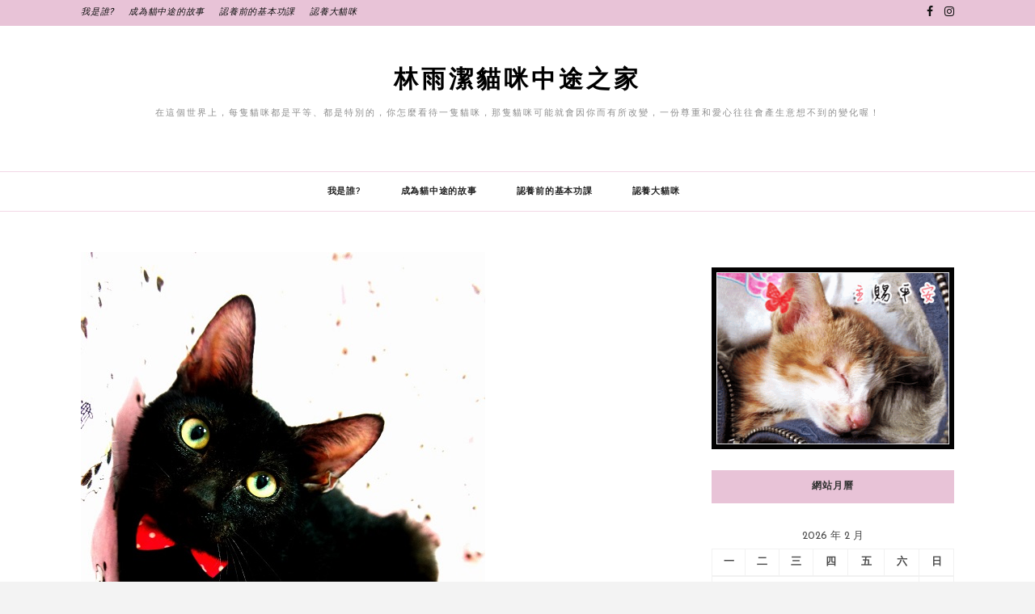

--- FILE ---
content_type: text/html; charset=UTF-8
request_url: https://raincats.com.tw/archives/13481
body_size: 26780
content:
<!DOCTYPE html>
<html lang="zh-TW">
<head>
<meta charset="UTF-8">
<meta name="viewport" content="width=device-width, initial-scale=1">
<link rel="profile" href="https://gmpg.org/xfn/11">

<title>給黑貓一個機會好嗎？黑貓小紳士“漢斯-Hance”開放認養！(貓咪已經送出^^) &#8211; 林雨潔貓咪中途之家</title>
<meta name='robots' content='max-image-preview:large' />
<link rel='dns-prefetch' href='//static.addtoany.com' />
<link rel='dns-prefetch' href='//fonts.googleapis.com' />
<link rel="alternate" type="application/rss+xml" title="訂閱《林雨潔貓咪中途之家》&raquo; 資訊提供" href="https://raincats.com.tw/feed" />
<link rel="alternate" type="application/rss+xml" title="訂閱《林雨潔貓咪中途之家》&raquo; 留言的資訊提供" href="https://raincats.com.tw/comments/feed" />
<link rel="alternate" type="application/rss+xml" title="訂閱《林雨潔貓咪中途之家 》&raquo;〈給黑貓一個機會好嗎？黑貓小紳士“漢斯-Hance”開放認養！(貓咪已經送出^^)〉留言的資訊提供" href="https://raincats.com.tw/archives/13481/feed" />
<link rel="alternate" title="oEmbed (JSON)" type="application/json+oembed" href="https://raincats.com.tw/wp-json/oembed/1.0/embed?url=https%3A%2F%2Fraincats.com.tw%2Farchives%2F13481" />
<link rel="alternate" title="oEmbed (XML)" type="text/xml+oembed" href="https://raincats.com.tw/wp-json/oembed/1.0/embed?url=https%3A%2F%2Fraincats.com.tw%2Farchives%2F13481&#038;format=xml" />
<style id='wp-img-auto-sizes-contain-inline-css' type='text/css'>
img:is([sizes=auto i],[sizes^="auto," i]){contain-intrinsic-size:3000px 1500px}
/*# sourceURL=wp-img-auto-sizes-contain-inline-css */
</style>
<link rel='stylesheet' id='dashicons-css' href='https://raincats.com.tw/wp-includes/css/dashicons.min.css?ver=6.9' type='text/css' media='all' />
<link rel='stylesheet' id='post-views-counter-frontend-css' href='https://raincats.com.tw/wp-content/plugins/post-views-counter/css/frontend.css?ver=1.7.0' type='text/css' media='all' />
<style id='wp-emoji-styles-inline-css' type='text/css'>

	img.wp-smiley, img.emoji {
		display: inline !important;
		border: none !important;
		box-shadow: none !important;
		height: 1em !important;
		width: 1em !important;
		margin: 0 0.07em !important;
		vertical-align: -0.1em !important;
		background: none !important;
		padding: 0 !important;
	}
/*# sourceURL=wp-emoji-styles-inline-css */
</style>
<style id='wp-block-library-inline-css' type='text/css'>
:root{--wp-block-synced-color:#7a00df;--wp-block-synced-color--rgb:122,0,223;--wp-bound-block-color:var(--wp-block-synced-color);--wp-editor-canvas-background:#ddd;--wp-admin-theme-color:#007cba;--wp-admin-theme-color--rgb:0,124,186;--wp-admin-theme-color-darker-10:#006ba1;--wp-admin-theme-color-darker-10--rgb:0,107,160.5;--wp-admin-theme-color-darker-20:#005a87;--wp-admin-theme-color-darker-20--rgb:0,90,135;--wp-admin-border-width-focus:2px}@media (min-resolution:192dpi){:root{--wp-admin-border-width-focus:1.5px}}.wp-element-button{cursor:pointer}:root .has-very-light-gray-background-color{background-color:#eee}:root .has-very-dark-gray-background-color{background-color:#313131}:root .has-very-light-gray-color{color:#eee}:root .has-very-dark-gray-color{color:#313131}:root .has-vivid-green-cyan-to-vivid-cyan-blue-gradient-background{background:linear-gradient(135deg,#00d084,#0693e3)}:root .has-purple-crush-gradient-background{background:linear-gradient(135deg,#34e2e4,#4721fb 50%,#ab1dfe)}:root .has-hazy-dawn-gradient-background{background:linear-gradient(135deg,#faaca8,#dad0ec)}:root .has-subdued-olive-gradient-background{background:linear-gradient(135deg,#fafae1,#67a671)}:root .has-atomic-cream-gradient-background{background:linear-gradient(135deg,#fdd79a,#004a59)}:root .has-nightshade-gradient-background{background:linear-gradient(135deg,#330968,#31cdcf)}:root .has-midnight-gradient-background{background:linear-gradient(135deg,#020381,#2874fc)}:root{--wp--preset--font-size--normal:16px;--wp--preset--font-size--huge:42px}.has-regular-font-size{font-size:1em}.has-larger-font-size{font-size:2.625em}.has-normal-font-size{font-size:var(--wp--preset--font-size--normal)}.has-huge-font-size{font-size:var(--wp--preset--font-size--huge)}.has-text-align-center{text-align:center}.has-text-align-left{text-align:left}.has-text-align-right{text-align:right}.has-fit-text{white-space:nowrap!important}#end-resizable-editor-section{display:none}.aligncenter{clear:both}.items-justified-left{justify-content:flex-start}.items-justified-center{justify-content:center}.items-justified-right{justify-content:flex-end}.items-justified-space-between{justify-content:space-between}.screen-reader-text{border:0;clip-path:inset(50%);height:1px;margin:-1px;overflow:hidden;padding:0;position:absolute;width:1px;word-wrap:normal!important}.screen-reader-text:focus{background-color:#ddd;clip-path:none;color:#444;display:block;font-size:1em;height:auto;left:5px;line-height:normal;padding:15px 23px 14px;text-decoration:none;top:5px;width:auto;z-index:100000}html :where(.has-border-color){border-style:solid}html :where([style*=border-top-color]){border-top-style:solid}html :where([style*=border-right-color]){border-right-style:solid}html :where([style*=border-bottom-color]){border-bottom-style:solid}html :where([style*=border-left-color]){border-left-style:solid}html :where([style*=border-width]){border-style:solid}html :where([style*=border-top-width]){border-top-style:solid}html :where([style*=border-right-width]){border-right-style:solid}html :where([style*=border-bottom-width]){border-bottom-style:solid}html :where([style*=border-left-width]){border-left-style:solid}html :where(img[class*=wp-image-]){height:auto;max-width:100%}:where(figure){margin:0 0 1em}html :where(.is-position-sticky){--wp-admin--admin-bar--position-offset:var(--wp-admin--admin-bar--height,0px)}@media screen and (max-width:600px){html :where(.is-position-sticky){--wp-admin--admin-bar--position-offset:0px}}

/*# sourceURL=wp-block-library-inline-css */
</style><style id='global-styles-inline-css' type='text/css'>
:root{--wp--preset--aspect-ratio--square: 1;--wp--preset--aspect-ratio--4-3: 4/3;--wp--preset--aspect-ratio--3-4: 3/4;--wp--preset--aspect-ratio--3-2: 3/2;--wp--preset--aspect-ratio--2-3: 2/3;--wp--preset--aspect-ratio--16-9: 16/9;--wp--preset--aspect-ratio--9-16: 9/16;--wp--preset--color--black: #000000;--wp--preset--color--cyan-bluish-gray: #abb8c3;--wp--preset--color--white: #ffffff;--wp--preset--color--pale-pink: #f78da7;--wp--preset--color--vivid-red: #cf2e2e;--wp--preset--color--luminous-vivid-orange: #ff6900;--wp--preset--color--luminous-vivid-amber: #fcb900;--wp--preset--color--light-green-cyan: #7bdcb5;--wp--preset--color--vivid-green-cyan: #00d084;--wp--preset--color--pale-cyan-blue: #8ed1fc;--wp--preset--color--vivid-cyan-blue: #0693e3;--wp--preset--color--vivid-purple: #9b51e0;--wp--preset--gradient--vivid-cyan-blue-to-vivid-purple: linear-gradient(135deg,rgb(6,147,227) 0%,rgb(155,81,224) 100%);--wp--preset--gradient--light-green-cyan-to-vivid-green-cyan: linear-gradient(135deg,rgb(122,220,180) 0%,rgb(0,208,130) 100%);--wp--preset--gradient--luminous-vivid-amber-to-luminous-vivid-orange: linear-gradient(135deg,rgb(252,185,0) 0%,rgb(255,105,0) 100%);--wp--preset--gradient--luminous-vivid-orange-to-vivid-red: linear-gradient(135deg,rgb(255,105,0) 0%,rgb(207,46,46) 100%);--wp--preset--gradient--very-light-gray-to-cyan-bluish-gray: linear-gradient(135deg,rgb(238,238,238) 0%,rgb(169,184,195) 100%);--wp--preset--gradient--cool-to-warm-spectrum: linear-gradient(135deg,rgb(74,234,220) 0%,rgb(151,120,209) 20%,rgb(207,42,186) 40%,rgb(238,44,130) 60%,rgb(251,105,98) 80%,rgb(254,248,76) 100%);--wp--preset--gradient--blush-light-purple: linear-gradient(135deg,rgb(255,206,236) 0%,rgb(152,150,240) 100%);--wp--preset--gradient--blush-bordeaux: linear-gradient(135deg,rgb(254,205,165) 0%,rgb(254,45,45) 50%,rgb(107,0,62) 100%);--wp--preset--gradient--luminous-dusk: linear-gradient(135deg,rgb(255,203,112) 0%,rgb(199,81,192) 50%,rgb(65,88,208) 100%);--wp--preset--gradient--pale-ocean: linear-gradient(135deg,rgb(255,245,203) 0%,rgb(182,227,212) 50%,rgb(51,167,181) 100%);--wp--preset--gradient--electric-grass: linear-gradient(135deg,rgb(202,248,128) 0%,rgb(113,206,126) 100%);--wp--preset--gradient--midnight: linear-gradient(135deg,rgb(2,3,129) 0%,rgb(40,116,252) 100%);--wp--preset--font-size--small: 13px;--wp--preset--font-size--medium: 20px;--wp--preset--font-size--large: 36px;--wp--preset--font-size--x-large: 42px;--wp--preset--spacing--20: 0.44rem;--wp--preset--spacing--30: 0.67rem;--wp--preset--spacing--40: 1rem;--wp--preset--spacing--50: 1.5rem;--wp--preset--spacing--60: 2.25rem;--wp--preset--spacing--70: 3.38rem;--wp--preset--spacing--80: 5.06rem;--wp--preset--shadow--natural: 6px 6px 9px rgba(0, 0, 0, 0.2);--wp--preset--shadow--deep: 12px 12px 50px rgba(0, 0, 0, 0.4);--wp--preset--shadow--sharp: 6px 6px 0px rgba(0, 0, 0, 0.2);--wp--preset--shadow--outlined: 6px 6px 0px -3px rgb(255, 255, 255), 6px 6px rgb(0, 0, 0);--wp--preset--shadow--crisp: 6px 6px 0px rgb(0, 0, 0);}:where(.is-layout-flex){gap: 0.5em;}:where(.is-layout-grid){gap: 0.5em;}body .is-layout-flex{display: flex;}.is-layout-flex{flex-wrap: wrap;align-items: center;}.is-layout-flex > :is(*, div){margin: 0;}body .is-layout-grid{display: grid;}.is-layout-grid > :is(*, div){margin: 0;}:where(.wp-block-columns.is-layout-flex){gap: 2em;}:where(.wp-block-columns.is-layout-grid){gap: 2em;}:where(.wp-block-post-template.is-layout-flex){gap: 1.25em;}:where(.wp-block-post-template.is-layout-grid){gap: 1.25em;}.has-black-color{color: var(--wp--preset--color--black) !important;}.has-cyan-bluish-gray-color{color: var(--wp--preset--color--cyan-bluish-gray) !important;}.has-white-color{color: var(--wp--preset--color--white) !important;}.has-pale-pink-color{color: var(--wp--preset--color--pale-pink) !important;}.has-vivid-red-color{color: var(--wp--preset--color--vivid-red) !important;}.has-luminous-vivid-orange-color{color: var(--wp--preset--color--luminous-vivid-orange) !important;}.has-luminous-vivid-amber-color{color: var(--wp--preset--color--luminous-vivid-amber) !important;}.has-light-green-cyan-color{color: var(--wp--preset--color--light-green-cyan) !important;}.has-vivid-green-cyan-color{color: var(--wp--preset--color--vivid-green-cyan) !important;}.has-pale-cyan-blue-color{color: var(--wp--preset--color--pale-cyan-blue) !important;}.has-vivid-cyan-blue-color{color: var(--wp--preset--color--vivid-cyan-blue) !important;}.has-vivid-purple-color{color: var(--wp--preset--color--vivid-purple) !important;}.has-black-background-color{background-color: var(--wp--preset--color--black) !important;}.has-cyan-bluish-gray-background-color{background-color: var(--wp--preset--color--cyan-bluish-gray) !important;}.has-white-background-color{background-color: var(--wp--preset--color--white) !important;}.has-pale-pink-background-color{background-color: var(--wp--preset--color--pale-pink) !important;}.has-vivid-red-background-color{background-color: var(--wp--preset--color--vivid-red) !important;}.has-luminous-vivid-orange-background-color{background-color: var(--wp--preset--color--luminous-vivid-orange) !important;}.has-luminous-vivid-amber-background-color{background-color: var(--wp--preset--color--luminous-vivid-amber) !important;}.has-light-green-cyan-background-color{background-color: var(--wp--preset--color--light-green-cyan) !important;}.has-vivid-green-cyan-background-color{background-color: var(--wp--preset--color--vivid-green-cyan) !important;}.has-pale-cyan-blue-background-color{background-color: var(--wp--preset--color--pale-cyan-blue) !important;}.has-vivid-cyan-blue-background-color{background-color: var(--wp--preset--color--vivid-cyan-blue) !important;}.has-vivid-purple-background-color{background-color: var(--wp--preset--color--vivid-purple) !important;}.has-black-border-color{border-color: var(--wp--preset--color--black) !important;}.has-cyan-bluish-gray-border-color{border-color: var(--wp--preset--color--cyan-bluish-gray) !important;}.has-white-border-color{border-color: var(--wp--preset--color--white) !important;}.has-pale-pink-border-color{border-color: var(--wp--preset--color--pale-pink) !important;}.has-vivid-red-border-color{border-color: var(--wp--preset--color--vivid-red) !important;}.has-luminous-vivid-orange-border-color{border-color: var(--wp--preset--color--luminous-vivid-orange) !important;}.has-luminous-vivid-amber-border-color{border-color: var(--wp--preset--color--luminous-vivid-amber) !important;}.has-light-green-cyan-border-color{border-color: var(--wp--preset--color--light-green-cyan) !important;}.has-vivid-green-cyan-border-color{border-color: var(--wp--preset--color--vivid-green-cyan) !important;}.has-pale-cyan-blue-border-color{border-color: var(--wp--preset--color--pale-cyan-blue) !important;}.has-vivid-cyan-blue-border-color{border-color: var(--wp--preset--color--vivid-cyan-blue) !important;}.has-vivid-purple-border-color{border-color: var(--wp--preset--color--vivid-purple) !important;}.has-vivid-cyan-blue-to-vivid-purple-gradient-background{background: var(--wp--preset--gradient--vivid-cyan-blue-to-vivid-purple) !important;}.has-light-green-cyan-to-vivid-green-cyan-gradient-background{background: var(--wp--preset--gradient--light-green-cyan-to-vivid-green-cyan) !important;}.has-luminous-vivid-amber-to-luminous-vivid-orange-gradient-background{background: var(--wp--preset--gradient--luminous-vivid-amber-to-luminous-vivid-orange) !important;}.has-luminous-vivid-orange-to-vivid-red-gradient-background{background: var(--wp--preset--gradient--luminous-vivid-orange-to-vivid-red) !important;}.has-very-light-gray-to-cyan-bluish-gray-gradient-background{background: var(--wp--preset--gradient--very-light-gray-to-cyan-bluish-gray) !important;}.has-cool-to-warm-spectrum-gradient-background{background: var(--wp--preset--gradient--cool-to-warm-spectrum) !important;}.has-blush-light-purple-gradient-background{background: var(--wp--preset--gradient--blush-light-purple) !important;}.has-blush-bordeaux-gradient-background{background: var(--wp--preset--gradient--blush-bordeaux) !important;}.has-luminous-dusk-gradient-background{background: var(--wp--preset--gradient--luminous-dusk) !important;}.has-pale-ocean-gradient-background{background: var(--wp--preset--gradient--pale-ocean) !important;}.has-electric-grass-gradient-background{background: var(--wp--preset--gradient--electric-grass) !important;}.has-midnight-gradient-background{background: var(--wp--preset--gradient--midnight) !important;}.has-small-font-size{font-size: var(--wp--preset--font-size--small) !important;}.has-medium-font-size{font-size: var(--wp--preset--font-size--medium) !important;}.has-large-font-size{font-size: var(--wp--preset--font-size--large) !important;}.has-x-large-font-size{font-size: var(--wp--preset--font-size--x-large) !important;}
/*# sourceURL=global-styles-inline-css */
</style>

<link rel='stylesheet' id='swiper-css-css' href='https://raincats.com.tw/wp-content/plugins/instagram-widget-by-wpzoom/dist/styles/library/swiper.css?ver=7.4.1' type='text/css' media='all' />
<link rel='stylesheet' id='magnific-popup-css' href='https://raincats.com.tw/wp-content/plugins/instagram-widget-by-wpzoom/dist/styles/library/magnific-popup.css?ver=2.3.1' type='text/css' media='all' />
<link rel='stylesheet' id='wpz-insta_block-frontend-style-css' href='https://raincats.com.tw/wp-content/plugins/instagram-widget-by-wpzoom/dist/styles/frontend/index.css?ver=css-149c238ce2a5' type='text/css' media='all' />
<style id='classic-theme-styles-inline-css' type='text/css'>
/*! This file is auto-generated */
.wp-block-button__link{color:#fff;background-color:#32373c;border-radius:9999px;box-shadow:none;text-decoration:none;padding:calc(.667em + 2px) calc(1.333em + 2px);font-size:1.125em}.wp-block-file__button{background:#32373c;color:#fff;text-decoration:none}
/*# sourceURL=/wp-includes/css/classic-themes.min.css */
</style>
<link rel='stylesheet' id='kokoro-style-css' href='https://raincats.com.tw/wp-content/themes/kokoro/style.css?ver=6.9' type='text/css' media='all' />
<link rel='stylesheet' id='kokoro-rose-style-css' href='https://raincats.com.tw/wp-content/themes/kokoro-rose/style.css?ver=1.0.1' type='text/css' media='all' />
<link rel='stylesheet' id='kokoro-rose-googlefonts-css' href='https://fonts.googleapis.com/css?family=Josefin+Sans%3A400%2C600%2C700%7CDancing+Script%3A400%2C700&#038;subset=latin%2Clatin-ext' type='text/css' media='all' />
<link rel='stylesheet' id='zthemes-googlefonts-css' href='https://fonts.googleapis.com/css?family=Lato%3A400%2C400i%2C700%7CMontserrat%3A400%2C400i%2C500%2C600%2C700&#038;subset=latin%2Clatin-ext' type='text/css' media='all' />
<link rel='stylesheet' id='kokoro-font-awesome-css-css' href='https://raincats.com.tw/wp-content/themes/kokoro/css/font-awesome.min.css?ver=6.9' type='text/css' media='all' />
<link rel='stylesheet' id='addtoany-css' href='https://raincats.com.tw/wp-content/plugins/add-to-any/addtoany.min.css?ver=1.16' type='text/css' media='all' />
<script type="text/javascript" id="post-views-counter-frontend-js-before">
/* <![CDATA[ */
var pvcArgsFrontend = {"mode":"js","postID":13481,"requestURL":"https:\/\/raincats.com.tw\/wp-admin\/admin-ajax.php","nonce":"26244371f5","dataStorage":"cookies","multisite":false,"path":"\/","domain":""};

//# sourceURL=post-views-counter-frontend-js-before
/* ]]> */
</script>
<script type="text/javascript" src="https://raincats.com.tw/wp-content/plugins/post-views-counter/js/frontend.js?ver=1.7.0" id="post-views-counter-frontend-js"></script>
<script type="text/javascript" id="addtoany-core-js-before">
/* <![CDATA[ */
window.a2a_config=window.a2a_config||{};a2a_config.callbacks=[];a2a_config.overlays=[];a2a_config.templates={};a2a_localize = {
	Share: "分享",
	Save: "儲存",
	Subscribe: "訂閱",
	Email: "電子郵件",
	Bookmark: "書籤",
	ShowAll: "顯示全部",
	ShowLess: "顯示較少",
	FindServices: "尋找服務",
	FindAnyServiceToAddTo: "立即尋找想要新增的服務",
	PoweredBy: "開發團隊:",
	ShareViaEmail: "透過電子郵件分享",
	SubscribeViaEmail: "透過電子郵件訂閱",
	BookmarkInYourBrowser: "在瀏覽器中加入書籤",
	BookmarkInstructions: "按下 Ctrl+D 或 \u2318+D 將這個頁面加入書籤",
	AddToYourFavorites: "新增至 [我的最愛]",
	SendFromWebOrProgram: "透過任何電子郵件地址或電子郵件程式傳送",
	EmailProgram: "電子郵件程式",
	More: "進一步了解...",
	ThanksForSharing: "感謝分享！",
	ThanksForFollowing: "感謝追蹤！"
};


//# sourceURL=addtoany-core-js-before
/* ]]> */
</script>
<script type="text/javascript" defer src="https://static.addtoany.com/menu/page.js" id="addtoany-core-js"></script>
<script type="text/javascript" src="https://raincats.com.tw/wp-includes/js/jquery/jquery.min.js?ver=3.7.1" id="jquery-core-js"></script>
<script type="text/javascript" src="https://raincats.com.tw/wp-includes/js/jquery/jquery-migrate.min.js?ver=3.4.1" id="jquery-migrate-js"></script>
<script type="text/javascript" defer src="https://raincats.com.tw/wp-content/plugins/add-to-any/addtoany.min.js?ver=1.1" id="addtoany-jquery-js"></script>
<script type="text/javascript" src="https://raincats.com.tw/wp-includes/js/underscore.min.js?ver=1.13.7" id="underscore-js"></script>
<script type="text/javascript" id="wp-util-js-extra">
/* <![CDATA[ */
var _wpUtilSettings = {"ajax":{"url":"/wp-admin/admin-ajax.php"}};
//# sourceURL=wp-util-js-extra
/* ]]> */
</script>
<script type="text/javascript" src="https://raincats.com.tw/wp-includes/js/wp-util.min.js?ver=6.9" id="wp-util-js"></script>
<script type="text/javascript" src="https://raincats.com.tw/wp-content/plugins/instagram-widget-by-wpzoom/dist/scripts/library/magnific-popup.js?ver=1768375864" id="magnific-popup-js"></script>
<script type="text/javascript" src="https://raincats.com.tw/wp-content/plugins/instagram-widget-by-wpzoom/dist/scripts/library/swiper.js?ver=7.4.1" id="swiper-js-js"></script>
<script type="text/javascript" src="https://raincats.com.tw/wp-content/plugins/instagram-widget-by-wpzoom/dist/scripts/frontend/block.js?ver=6c9dcb21b2da662ca82d" id="wpz-insta_block-frontend-script-js"></script>
<link rel="https://api.w.org/" href="https://raincats.com.tw/wp-json/" /><link rel="alternate" title="JSON" type="application/json" href="https://raincats.com.tw/wp-json/wp/v2/posts/13481" /><link rel="EditURI" type="application/rsd+xml" title="RSD" href="https://raincats.com.tw/xmlrpc.php?rsd" />
<meta name="generator" content="WordPress 6.9" />
<link rel="canonical" href="https://raincats.com.tw/archives/13481" />
<link rel='shortlink' href='https://raincats.com.tw/?p=13481' />
<link rel="pingback" href="https://raincats.com.tw/xmlrpc.php"><style type="text/css">.recentcomments a{display:inline !important;padding:0 !important;margin:0 !important;}</style><link rel="icon" href="https://raincats.com.tw/wp-content/uploads/2020/02/191104_weblogo11.png" sizes="32x32" />
<link rel="icon" href="https://raincats.com.tw/wp-content/uploads/2020/02/191104_weblogo11.png" sizes="192x192" />
<link rel="apple-touch-icon" href="https://raincats.com.tw/wp-content/uploads/2020/02/191104_weblogo11.png" />
<meta name="msapplication-TileImage" content="https://raincats.com.tw/wp-content/uploads/2020/02/191104_weblogo11.png" />
		<style type="text/css" id="wp-custom-css">
			@font-face {
  font-family: 'Ampersand';
  font-style: normal;
  font-weight: 400;
  font-display: swap;
  src: url(https://fonts.gstatic.com/s/dancingscript/v14/If2cXTr6YS-zF4S-kcSWSVi_sxjsohD9F50Ruu7BMSo3Rep6hNX6plRPjLo.woff) format('woff');
  unicode-range: U+0102-0103, U+0110-0111, U+0128-0129, U+0168-0169, U+01A0-01A1, U+01AF-01B0, U+1EA0-1EF9, U+20AB;
}
/* latin-ext */
@font-face {
  font-family: 'Ampersand';
  font-style: normal;
  font-weight: 400;
  font-display: swap;
  src: url(https://fonts.gstatic.com/s/dancingscript/v14/If2cXTr6YS-zF4S-kcSWSVi_sxjsohD9F50Ruu7BMSo3ROp6hNX6plRPjLo.woff) format('woff');
  unicode-range: U+0100-024F, U+0259, U+1E00-1EFF, U+2020, U+20A0-20AB, U+20AD-20CF, U+2113, U+2C60-2C7F, U+A720-A7FF;
}
/* latin */
@font-face {
  font-family: 'Ampersand';
  font-style: normal;
  font-weight: 400;
  font-display: swap;
  src: url(https://fonts.gstatic.com/s/dancingscript/v14/If2cXTr6YS-zF4S-kcSWSVi_sxjsohD9F50Ruu7BMSo3Sup6hNX6plRP.woff) format('woff');
  unicode-range: U+0000-00FF, U+0131, U+0152-0153, U+02BB-02BC, U+02C6, U+02DA, U+02DC, U+2000-206F, U+2074, U+20AC, U+2122, U+2191, U+2193, U+2212, U+2215, U+FEFF, U+FFFD;
}

@font-face {
  font-family: 'Ampersand';
  src: url("//db.onlinewebfonts.com/t/158f3680b112e3baa610155c4e573207.eot"); src: url("//db.onlinewebfonts.com/t/158f3680b112e3baa610155c4e573207.eot?#iefix") format("embedded-opentype"), url("//db.onlinewebfonts.com/t/158f3680b112e3baa610155c4e573207.woff2") format("woff2"), url("//db.onlinewebfonts.com/t/158f3680b112e3baa610155c4e573207.woff") format("woff"), url("//db.onlinewebfonts.com/t/158f3680b112e3baa610155c4e573207.ttf") format("truetype"), url("//db.onlinewebfonts.com/t/158f3680b112e3baa610155c4e573207.svg#Microsoft JhengHei") format("svg");
  unicode-range: U+6211;
}

h2, .entry-title, .entry-more a {
    font-family: "Ampersand";
}

.entry-title a{
	font-size:18px;
	font-weight:bold;
}

.entry-more a{
	font-size:14px;
}

.site-title a{
	font-family: "Ampersand";
	font-weight:bold;
}

.entry-thumb img{
	width: 500px;
}

p.site-description{
	font-size:11px;
}

@media screen and (max-width: 600px){
    .entry-thumb img{
	width: 100%;
	}
}		</style>
		</head>

<body class="wp-singular post-template-default single single-post postid-13481 single-format-standard wp-theme-kokoro wp-child-theme-kokoro-rose">
	<div id="page" class="site">
	<a class="skip-link screen-reader-text" href="#content">跳至主要內容</a>

	<header id="masthead" class="site-header" role="banner">
		<nav id="site-navigation" class="main-navigation2 top-nav-kokoro" role="navigation">
			<div class="top-nav container">
				
				<div id="top-menu" class="menu"><ul>
<li class="page_item page-item-2"><a href="https://raincats.com.tw/aboutme">我是誰?</a></li>
<li class="page_item page-item-28048"><a href="https://raincats.com.tw/story">成為貓中途的故事</a></li>
<li class="page_item page-item-28058"><a href="https://raincats.com.tw/beforeadopt">認養前的基本功課</a></li>
<li class="page_item page-item-28132"><a href="https://raincats.com.tw/adopt">認養大貓咪</a></li>
</ul></div>

				<div id="top-social">
					
					<a href="https://www.facebook.com/raincat.rain" target="_blank"><i class="fa fa-facebook"></i></a>										<a href="https://www.instagram.com/rainykitten/" target="_blank"><i class="fa fa-instagram"></i></a>																									
																														
				</div>
			</div>
		</nav><!-- #site-navigation -->

		<div class="site-branding container">

			
				<h1 class="site-title"><a href="https://raincats.com.tw/" rel="home">林雨潔貓咪中途之家</a></h1>

										<p class="site-description">在這個世界上，每隻貓咪都是平等、都是特別的，你怎麼看待一隻貓咪，那隻貓咪可能就會因你而有所改變，一份尊重和愛心往往會產生意想不到的變化喔！</p>
				
		</div><!-- .site-branding -->

		<!-- #main-menu -->
		<nav class="main-navigation" id="main-nav">
		<button class="menu-toggle" aria-controls="primary-menu" aria-expanded="false">
			<span class="m_menu_icon"></span>
			<span class="m_menu_icon"></span>
			<span class="m_menu_icon"></span>
		</button>
		<div id="primary-menu" class="nav-menu menu"><ul>
<li class="page_item page-item-2"><a href="https://raincats.com.tw/aboutme">我是誰?</a></li>
<li class="page_item page-item-28048"><a href="https://raincats.com.tw/story">成為貓中途的故事</a></li>
<li class="page_item page-item-28058"><a href="https://raincats.com.tw/beforeadopt">認養前的基本功課</a></li>
<li class="page_item page-item-28132"><a href="https://raincats.com.tw/adopt">認養大貓咪</a></li>
</ul></div>
		</nav>

	</header><!-- #masthead -->

	<div id="content" class="site-content">

	<div id="primary" class="content-area container">
		<main id="main" class="site-main " role="main">

		
<article id="post-13481" class="post-13481 post type-post status-publish format-standard has-post-thumbnail hentry category-21">

			<div class="entry-thumb">
			<a href="https://raincats.com.tw/archives/13481"><img width="500" height="752" src="https://raincats.com.tw/wp-content/uploads/2013/08/DSC03357.jpg" class="attachment-kokoro-full-thumb size-kokoro-full-thumb wp-post-image" alt="" decoding="async" fetchpriority="high" srcset="https://raincats.com.tw/wp-content/uploads/2013/08/DSC03357.jpg 500w, https://raincats.com.tw/wp-content/uploads/2013/08/DSC03357-199x300.jpg 199w" sizes="(max-width: 500px) 100vw, 500px" /></a>
		</div>
	
	
	<header class="entry-header">
		<div class="entry-box">
			<span class="entry-cate"><a href="https://raincats.com.tw/topics/%e9%9b%a8%e5%96%b5%e5%ae%b6%e7%9a%84%e5%ad%a9%e5%ad%90%e5%80%91/%e5%b7%b2%e7%b6%93%e9%80%81%e5%87%ba" rel="category tag">已經送出</a></span>
			
						<span class="entry-meta"><span class="posted-on"> <a href="https://raincats.com.tw/archives/date/2013/08/11" rel="bookmark"><time class="entry-date published updated" datetime="2013-08-11T07:06:41+08:00">2013 年 8 月 11 日</time></a></span><span class="byline"> 作者: <span class="author vcard"><a class="url fn n" href="https://raincats.com.tw/archives/author/raincat">林雨潔</a></span></span></span>
			
		</div>
		<h1 class="entry-title">給黑貓一個機會好嗎？黑貓小紳士“漢斯-Hance”開放認養！(貓咪已經送出^^)</h1>		
				<span class="title-divider"></span>
	</header><!-- .entry-header -->

	
	<div class="entry-content">
		<p><span id="more-13481"></span></p>
<p> 	<img decoding="async" class=" size-full wp-image-13465" alt="" height="752" src="https://raincats.com.tw/wp-content/uploads/2013/08/DSC03357.jpg" width="500" srcset="https://raincats.com.tw/wp-content/uploads/2013/08/DSC03357.jpg 500w, https://raincats.com.tw/wp-content/uploads/2013/08/DSC03357-199x300.jpg 199w" sizes="(max-width: 500px) 100vw, 500px" /></p>
<p> 	<img decoding="async" class=" size-full wp-image-13466" alt="" height="752" src="https://raincats.com.tw/wp-content/uploads/2013/08/DSC03354.jpg" width="500" srcset="https://raincats.com.tw/wp-content/uploads/2013/08/DSC03354.jpg 500w, https://raincats.com.tw/wp-content/uploads/2013/08/DSC03354-199x300.jpg 199w" sizes="(max-width: 500px) 100vw, 500px" /></p>
<p> 	<img loading="lazy" decoding="async" class=" size-full wp-image-13467" alt="" height="752" src="https://raincats.com.tw/wp-content/uploads/2013/08/DSC03355.jpg" width="500" srcset="https://raincats.com.tw/wp-content/uploads/2013/08/DSC03355.jpg 500w, https://raincats.com.tw/wp-content/uploads/2013/08/DSC03355-199x300.jpg 199w" sizes="auto, (max-width: 500px) 100vw, 500px" /></p>
<p> 	<img loading="lazy" decoding="async" class=" size-full wp-image-13468" alt="" height="752" src="https://raincats.com.tw/wp-content/uploads/2013/08/DSC033651.jpg" width="500" srcset="https://raincats.com.tw/wp-content/uploads/2013/08/DSC033651.jpg 500w, https://raincats.com.tw/wp-content/uploads/2013/08/DSC033651-199x300.jpg 199w" sizes="auto, (max-width: 500px) 100vw, 500px" /></p>
<p> 	<img loading="lazy" decoding="async" class=" size-full wp-image-13469" alt="" height="752" src="https://raincats.com.tw/wp-content/uploads/2013/08/DSC033591.jpg" width="500" srcset="https://raincats.com.tw/wp-content/uploads/2013/08/DSC033591.jpg 500w, https://raincats.com.tw/wp-content/uploads/2013/08/DSC033591-199x300.jpg 199w" sizes="auto, (max-width: 500px) 100vw, 500px" /></p>
<p> 	<img loading="lazy" decoding="async" class=" size-full wp-image-13470" alt="" height="752" src="https://raincats.com.tw/wp-content/uploads/2013/08/DSC03364.jpg" width="500" srcset="https://raincats.com.tw/wp-content/uploads/2013/08/DSC03364.jpg 500w, https://raincats.com.tw/wp-content/uploads/2013/08/DSC03364-199x300.jpg 199w" sizes="auto, (max-width: 500px) 100vw, 500px" /></p>
<p> 	<img loading="lazy" decoding="async" class=" size-full wp-image-13471" alt="" height="752" src="https://raincats.com.tw/wp-content/uploads/2013/08/DSC03363.jpg" width="500" srcset="https://raincats.com.tw/wp-content/uploads/2013/08/DSC03363.jpg 500w, https://raincats.com.tw/wp-content/uploads/2013/08/DSC03363-199x300.jpg 199w" sizes="auto, (max-width: 500px) 100vw, 500px" /></p>
<p> 	<img loading="lazy" decoding="async" class=" size-full wp-image-13472" alt="" height="752" src="https://raincats.com.tw/wp-content/uploads/2013/08/DSC033621.jpg" width="500" srcset="https://raincats.com.tw/wp-content/uploads/2013/08/DSC033621.jpg 500w, https://raincats.com.tw/wp-content/uploads/2013/08/DSC033621-199x300.jpg 199w" sizes="auto, (max-width: 500px) 100vw, 500px" /></p>
<p> 	<img loading="lazy" decoding="async" class=" size-full wp-image-13473" alt="" height="752" src="https://raincats.com.tw/wp-content/uploads/2013/08/DSC03358.jpg" width="500" srcset="https://raincats.com.tw/wp-content/uploads/2013/08/DSC03358.jpg 500w, https://raincats.com.tw/wp-content/uploads/2013/08/DSC03358-199x300.jpg 199w" sizes="auto, (max-width: 500px) 100vw, 500px" /></p>
<p> 	<img loading="lazy" decoding="async" class=" size-full wp-image-13474" alt="" height="752" src="https://raincats.com.tw/wp-content/uploads/2013/08/DSC03356.jpg" width="500" srcset="https://raincats.com.tw/wp-content/uploads/2013/08/DSC03356.jpg 500w, https://raincats.com.tw/wp-content/uploads/2013/08/DSC03356-199x300.jpg 199w" sizes="auto, (max-width: 500px) 100vw, 500px" /></p>
<p> 	<img loading="lazy" decoding="async" class=" size-full wp-image-13475" alt="" height="752" src="https://raincats.com.tw/wp-content/uploads/2013/08/DSC033531.jpg" width="500" srcset="https://raincats.com.tw/wp-content/uploads/2013/08/DSC033531.jpg 500w, https://raincats.com.tw/wp-content/uploads/2013/08/DSC033531-199x300.jpg 199w" sizes="auto, (max-width: 500px) 100vw, 500px" /></p>
<p> 	<img loading="lazy" decoding="async" class=" size-full wp-image-13476" alt="" height="752" src="https://raincats.com.tw/wp-content/uploads/2013/08/DSC033521.jpg" width="500" srcset="https://raincats.com.tw/wp-content/uploads/2013/08/DSC033521.jpg 500w, https://raincats.com.tw/wp-content/uploads/2013/08/DSC033521-199x300.jpg 199w" sizes="auto, (max-width: 500px) 100vw, 500px" /></p>
<p> 	<img loading="lazy" decoding="async" class=" size-full wp-image-13477" alt="" height="752" src="https://raincats.com.tw/wp-content/uploads/2013/08/DSC03351.jpg" width="500" srcset="https://raincats.com.tw/wp-content/uploads/2013/08/DSC03351.jpg 500w, https://raincats.com.tw/wp-content/uploads/2013/08/DSC03351-199x300.jpg 199w" sizes="auto, (max-width: 500px) 100vw, 500px" /></p>
<p> 	<img loading="lazy" decoding="async" class=" size-full wp-image-13478" alt="" height="752" src="https://raincats.com.tw/wp-content/uploads/2013/08/DSC033501.jpg" width="500" srcset="https://raincats.com.tw/wp-content/uploads/2013/08/DSC033501.jpg 500w, https://raincats.com.tw/wp-content/uploads/2013/08/DSC033501-199x300.jpg 199w" sizes="auto, (max-width: 500px) 100vw, 500px" /></p>
<p> 	<img loading="lazy" decoding="async" class=" size-full wp-image-13479" alt="" height="752" src="https://raincats.com.tw/wp-content/uploads/2013/08/DSC033491.jpg" width="500" srcset="https://raincats.com.tw/wp-content/uploads/2013/08/DSC033491.jpg 500w, https://raincats.com.tw/wp-content/uploads/2013/08/DSC033491-199x300.jpg 199w" sizes="auto, (max-width: 500px) 100vw, 500px" /></p>
<p> 	<img loading="lazy" decoding="async" class=" size-full wp-image-13480" alt="" height="752" src="https://raincats.com.tw/wp-content/uploads/2013/08/DSC033661.jpg" width="500" srcset="https://raincats.com.tw/wp-content/uploads/2013/08/DSC033661.jpg 500w, https://raincats.com.tw/wp-content/uploads/2013/08/DSC033661-199x300.jpg 199w" sizes="auto, (max-width: 500px) 100vw, 500px" /></p>
<p> 	<strong>請大家給黑貓一個機會好嗎？認養時請盡量不要挑毛色，畢竟毛色不是貓咪自己能夠選擇的，黑貓也渴望得到幸福。</strong></p>
<p> 	&nbsp;</p>
<p> 	<font color="#111111"><font color="#111111"><span style="font-size: 9pt; font-family: &quot;新細明體&quot;,&quot;serif&quot;;">■</span></font></font><font color="#111111"><span style="FONT-FAMILY:新細明體;FONT-SIZE:9pt;"><strong>貓咪基本資料：</strong></span></font><span lang="EN-US" style="COLOR:#988e89;FONT-SIZE:9pt;"><font face="Times New Roman"><font color="#111111"> <br /> 	</font></font><span style="FONT-FAMILY:新細明體;FONT-SIZE:9pt;"><font color="#111111">名字：</font></span></span><span lang="EN-US" style="color: rgb(152, 142, 137); font-size: 9pt;"><span style="font-family: 新細明體; font-size: 9pt;"><font color="#111111"><font color="#ff3399"><strong>漢斯-<span style="font-family:verdana, geneva, sans-serif;"><strong><span lang="EN-US" style="color: rgb(255, 51, 153); font-size: 9pt;">Hance</span></strong></span></strong></font></font></span><strong><font color="#111111"><font color="#ff3399">(待認養)</font></font></strong><br /> 	</span><span style="FONT-FAMILY:新細明體;FONT-SIZE:9pt;"><font color="#111111">年齡：三個多月</font></span><span lang="EN-US" style="FONT-SIZE:9pt;"><br /> 	</span><span style="FONT-FAMILY:新細明體;FONT-SIZE:9pt;"><font color="#111111">性別：男生</font></span><font color="#111111"><span lang="EN-US" style="FONT-SIZE:9pt;"><font face="Times New Roman"><br /> 	</font></span><span style="FONT-FAMILY:新細明體;FONT-SIZE:9pt;">品種：米克斯</span></font><span lang="EN-US" style="FONT-SIZE:9pt;"><br /> 	</span><span style="FONT-FAMILY:新細明體;FONT-SIZE:9pt;"><font color="#111111">個性：活潑、愛踏踏</font></span><span style="FONT-FAMILY:新細明體;FONT-SIZE:9pt;"><font color="#111111"><span style="FONT-FAMILY:新細明體;FONT-SIZE:9pt;"><font color="#111111">、</font></span>愛撒嬌、愛呼嚕、呼嚕超級大聲、乖巧</font></span><span style="FONT-FAMILY:新細明體;FONT-SIZE:9pt;"><font color="#111111">、親人、隨和、黏人、善解人意</font></span><span lang="EN-US" style="FONT-SIZE:9pt;"><br /> 	</span><span style="FONT-FAMILY:新細明體;FONT-SIZE:9pt;"><font color="#111111">外觀特色：黑</font></span><font color="#111111">貓<span lang="EN-US" style="FONT-SIZE:9pt;"><br /> 	</span></font><font color="#111111"><strong><span style="FONT-FAMILY:新細明體;FONT-SIZE:9pt;">節育與否：已節育(</span><span style="FONT-FAMILY:新細明體;FONT-SIZE:9pt;">請認養人幫忙負擔</span><span style="font-family:verdana, geneva, sans-serif;"><span lang="EN-US" style="font-size: 9pt;"><span lang="EN-US" style="color: rgb(17, 17, 17); font-size: 9pt;">500</span></span></span></strong></font><strong><span style="FONT-FAMILY:新細明體;FONT-SIZE:9pt;">元節紮費用。</span></strong><font color="#111111"><span lang="EN-US" style="FONT-SIZE:9pt;"><font face="Times New Roman"><strong>) <br /> 	</strong></font></span><span style="FONT-FAMILY:新細明體;FONT-SIZE:9pt;">健康狀況：良好</span></font><font color="#111111"><span lang="EN-US" style="FONT-SIZE:9pt;"><font face="Times New Roman"> <br /> 	</font></span><span style="FONT-FAMILY:新細明體;FONT-SIZE:9pt;"><span style="FONT-FAMILY:新細明體;FONT-SIZE:9pt;">貓咪所在地：屏東市</span><font color="#111111"><span lang="EN-US" style="FONT-SIZE:9pt;"><font face="Times New Roman"> <br /> 	</font></span><strong><span style="FONT-FAMILY:新細明體;FONT-SIZE:9pt;">預防針：已施打第一劑</span><span lang="EN-US" style="FONT-SIZE:9pt;"><font face="Times New Roman">(</font></span><span style="FONT-FAMILY:新細明體;FONT-SIZE:9pt;">請認養人負擔</span><span style="font-family:verdana, geneva, sans-serif;"><span lang="EN-US" style="font-size: 9pt;"><span lang="EN-US" style="font-size: 9pt;"><span lang="EN-US" style="color: rgb(17, 17, 17); font-size: 9pt;">500</span></span></span></span><span style="FONT-FAMILY:新細明體;FONT-SIZE:9pt;">元的費用，送養時會附上預防針手冊。</span></strong></font><font color="#111111"><span lang="EN-US" style="FONT-SIZE:9pt;"><font face="Times New Roman"><strong>)</strong> &nbsp; <br /> 	</font></span><span style="FONT-FAMILY:新細明體;FONT-SIZE:9pt;">看更多照片：<span lang="EN-US" style="FONT-FAMILY:'Arial Unicode MS';COLOR:#65634c;FONT-SIZE:9pt;"><span style="COLOR:#65634c;"><strong><a href="http://www.wretch.cc/album/album.php?id=ilovenicky&amp;book=911"><font color="#ff007f">http://www.wretch.cc/album/album.php?id=ilovenicky&amp;book=911</font></a></strong></span></span></span></font></span></font></p>
<p class="MsoNormal" style="MARGIN:0cm 0cm 0pt;"> 	&nbsp;</p>
<p class="MsoNormal" style="margin: 0cm 0cm 0pt;"> 	<font color="#111111"><font color="#111111"><span style="font-size: 9pt; font-family: &quot;新細明體&quot;,&quot;serif&quot;;">■</span></font></font><font color="#111111"><span style="FONT-FAMILY:新細明體;FONT-SIZE:9pt;"><strong>認養資格：</strong></span></font><font color="#111111"><span lang="EN-US" style="FONT-SIZE:9pt;"><font face="Times New Roman"> <br /> 	(1)</font></span><span style="FONT-FAMILY:新細明體;FONT-SIZE:9pt;">家人的支持以及意見是很重要的，必須經過家人或室友同意。</span><span lang="EN-US" style="FONT-SIZE:9pt;"><font face="Times New Roman">(</font></span><span style="FONT-FAMILY:新細明體;FONT-SIZE:9pt;">住學校宿舍不行</span></font><font color="#111111"><span lang="EN-US" style="FONT-SIZE:9pt;"><font face="Times New Roman">) <br /> 	(2)</font></span><span style="FONT-FAMILY:新細明體;FONT-SIZE:9pt;">有經濟能力可以照顧貓咪，並每年施打預防針，及貓咪生病時的醫藥費負擔。</span></font><font color="#111111"><span lang="EN-US" style="FONT-SIZE:9pt;"><font face="Times New Roman"> <br /> 	(3)</font></span><span style="FONT-FAMILY:新細明體;FONT-SIZE:9pt;">必須是愛貓人，對貓咪有耐心且不離不棄，不可有任何虐待貓咪的行為</span><span lang="EN-US" style="FONT-SIZE:9pt;"><font face="Times New Roman">(</font></span><span style="FONT-FAMILY:新細明體;FONT-SIZE:9pt;">包含毆打、禁食</span><span lang="EN-US" style="FONT-SIZE:9pt;"><font face="Times New Roman">&#8230;</font></span><span style="FONT-FAMILY:新細明體;FONT-SIZE:9pt;">等</span></font><font color="#111111"><span lang="EN-US" style="FONT-SIZE:9pt;"><font face="Times New Roman">) <br /> 	(4)</font></span><span style="FONT-FAMILY:新細明體;FONT-SIZE:9pt;">不可以代替別人認養，請親自與雨潔聯繫。</span></font><font color="#111111"><span lang="EN-US" style="FONT-SIZE:9pt;"><font face="Times New Roman"> <br /> 	(5)</font></span><span style="FONT-FAMILY:新細明體;FONT-SIZE:9pt;">有『一個禮拜』的試養期，若無法與貓咪適應或其他理由請把貓咪還我。</span></font><font color="#111111"><span lang="EN-US" style="FONT-SIZE:9pt;"><font face="Times New Roman"> <br /> 	(6)</font></span><span style="FONT-FAMILY:新細明體;FONT-SIZE:9pt;">不可關籠以及鏈貓，不可以給貓咪吃人的食物。</span></font><font color="#111111"><span lang="EN-US" style="FONT-SIZE:9pt;"><font face="Times New Roman"> <br /> 	(7)</font></span><span style="FONT-FAMILY:新細明體;FONT-SIZE:9pt;">男生必須服完兵役才能認養。</span></font><font color="#111111"><span lang="EN-US" style="FONT-SIZE:9pt;"><font face="Times New Roman"> <br /> 	(8)</font></span><span style="FONT-FAMILY:新細明體;FONT-SIZE:9pt;">不排斥養貓新手，但必須有正確的飼養觀念，請先做好功課。</span></font><span lang="EN-US" style="FONT-SIZE:9pt;"><br /> 	<font color="#111111" face="Times New Roman">(9)</font></span><span style="FONT-FAMILY:新細明體;FONT-SIZE:9pt;"><font color="#111111">需接受定期追蹤，我不會無故打擾。</font></span><font color="#111111"><span lang="EN-US" style="FONT-SIZE:9pt;"><font face="Times New Roman"> <br /> 	(10)</font></span><span style="FONT-FAMILY:新細明體;FONT-SIZE:9pt;">請不要抱著好玩的心態養貓。</span></font><font color="#111111"><span lang="EN-US" style="FONT-SIZE:9pt;"><font face="Times New Roman"> <br /> 	(11)</font></span><span style="FONT-FAMILY:新細明體;FONT-SIZE:9pt;">需簽認養同意書。內容請參閱：</span></font><span lang="EN-US" style="FONT-SIZE:9pt;"><font color="#111111" face="Times New Roman"><span lang="EN-US" style="FONT-FAMILY:'Arial Unicode MS';FONT-SIZE:9pt;"><span style="COLOR:windowtext;"><font color="#ff007f"><strong><span lang="EN-US" style="FONT-SIZE:9pt;"><font color="#111111" face="Times New Roman"><span lang="EN-US" style="FONT-FAMILY:'Arial Unicode MS';FONT-SIZE:9pt;"><span style="COLOR:windowtext;"><font color="#ff007f"><strong><span style="font-family:verdana, geneva, sans-serif;"><b style="mso-bidi-font-weight:normal"><span lang="EN-US" style="color: rgb(255, 0, 102);"><a href="https://tinyurl.com/abgomh9" target="_blank" rel="noopener noreferrer"><span style="color: rgb(255, 0, 102);">http://tinyurl.com/abgomh9</span></a></span></b></span></strong></font></span></span></font></span></strong></font></span></span><br /> 	(12)</font></span><span style="FONT-FAMILY:新細明體;FONT-SIZE:9pt;"><font color="#111111">不可以以『野放』的方式養貓，不可以讓貓咪單獨外出，外出時將貓裝入外出籠以保安全。</font></span><font color="#111111"><span lang="EN-US" style="FONT-SIZE:9pt;"><font face="Times New Roman"> <br /> 	(13)</font></span><span style="FONT-FAMILY:新細明體;FONT-SIZE:9pt;">需有節紮的觀念。</span></font><font color="#111111"><span lang="EN-US" style="FONT-SIZE:9pt;"><font face="Times New Roman"> <br /> 	(14)</font></span><span style="FONT-FAMILY:新細明體;FONT-SIZE:9pt;">請以</span><span lang="EN-US" style="FONT-SIZE:9pt;"><font face="Times New Roman"><font color="#000000"><span style="font-family:verdana, geneva, sans-serif;"><span lang="EN-US" style="font-size: 9pt;">mail</span></span><span style="FONT-FAMILY:'Arial Unicode MS';FONT-SIZE:9pt;">、<span lang="EN-US">臉書</span></span></font></font></span><span style="FONT-FAMILY:新細明體;FONT-SIZE:9pt;">或留言板聯繫，每隻貓咪在我心中都很重要，所以請自己表現認養的誠意唷。</span><span lang="EN-US" style="FONT-SIZE:9pt;"><font face="Times New Roman">&nbsp; </font></span></font><font color="#111111"><span lang="EN-US" style="FONT-SIZE:9pt;"><br /> 	</span></font></p>
<p class="MsoNormal" style="margin: 0cm 0cm 0pt;"> 	<span lang="EN-US" style="FONT-SIZE:9pt;"><span style="COLOR:black;"><font face="Times New Roman"><font color="#111111"><strong><br /> 	</strong></font></font></span></span></p>
<p class="MsoNormal" style="margin: 0cm 0cm 0pt;"> 	<font color="#111111"><font color="#111111"><span style="font-size: 9pt; font-family: &quot;新細明體&quot;,&quot;serif&quot;;">■</span></font></font><span lang="EN-US" style="FONT-SIZE:9pt;"><span style="COLOR:black;"><font face="Times New Roman"><font color="#111111"><strong>自我介紹(</strong></font></font></span></span><span lang="EN-US" style="FONT-SIZE:9pt;"><span style="COLOR:black;"><font face="Times New Roman"><font color="#111111"><strong>貓咪是有血有淚有靈魂的小生命，壽命長達<span style="font-family:verdana, geneva, sans-serif;">15<font face="Times New Roman">&#8211;</font>20</span>年，你是否已做好功課、準備好帶他回家？請展現你的誠意「詳述」以下問題，讓中途放心將一手拉拔長大的毛小孩未來交給你。)：</strong></font></font></span></span></p>
<p class="MsoNormal" style="margin: 0cm 0cm 0pt;"> 	<font color="#111111"><font color="#111111"><span style="font-size: 9pt; font-family: &quot;新細明體&quot;,&quot;serif&quot;;"><span lang="EN-US" style="FONT-SIZE:9pt;"><span style="COLOR:black;"><font face="Times New Roman"><font color="#111111">(1)自我詳細介紹(姓名、性別、年紀、職業、居住地、住家環境(透天或是大樓)、聯絡方式&#8230;&#8230;等） </font></font></span></span></span></font></font></p>
<p class="MsoNormal" style="margin: 0cm 0cm 0pt;"> 	<font color="#111111"><font color="#111111"><span style="font-size: 9pt; font-family: &quot;新細明體&quot;,&quot;serif&quot;;"><span lang="EN-US" style="FONT-SIZE:9pt;"><span style="COLOR:black;"><font face="Times New Roman"><font color="#111111">(2)</font></font></span></span></span></font></font><font color="#111111"><font color="#111111"><span style="font-size: 9pt; font-family: &quot;新細明體&quot;,&quot;serif&quot;;"><span lang="EN-US" style="FONT-SIZE:9pt;"><span style="COLOR:black;"><font face="Times New Roman"><font color="#111111">你為什麼想認養貓咪？為何選擇這隻貓咪？ </font></font></span></span></span></font></font></p>
<p class="MsoNormal" style="margin: 0cm 0cm 0pt;"> 	(3)在你決定認養貓咪後，做了什麼功課？是否會想更瞭解貓咪真正的需求？</p>
<p class="MsoNormal" style="margin: 0cm 0cm 0pt;"> 	<font color="#111111"><font color="#111111"><span style="font-size: 9pt; font-family: &quot;新細明體&quot;,&quot;serif&quot;;"><span lang="EN-US" style="FONT-SIZE:9pt;"><span style="COLOR:black;"><font face="Times New Roman"><font color="#111111">(4)家中人口有哪些？家人是是否同意養貓？他們會不會對寵物過敏？<br /> 	(5)如果你的房子是租來的，你的房東允許你飼養寵物嗎？<br /> 	(6)家中是否還有其他寵物？是否預備好每天花很多時間關心寵物？<br /> 	(7)預備如何照顧貓咪？飼養在房間還是整屋子可以自由活動？是否會讓貓咪獨自外出？<br /> 	(8)預備給貓咪吃哪一個廠牌的貓乾糧？</font></font></span></span></span></font></font><font color="#111111"><font color="#111111"><span style="font-size: 9pt; font-family: &quot;新細明體&quot;,&quot;serif&quot;;"><span lang="EN-US" style="FONT-SIZE:9pt;"><span style="COLOR:black;"><font face="Times New Roman"><font color="#111111">選擇此廠牌的理由？ </font></font></span></span></span></font></font></p>
<p class="MsoNormal" style="margin: 0cm 0cm 0pt;"> 	<font color="#111111"><font color="#111111"><span style="font-size: 9pt; font-family: &quot;新細明體&quot;,&quot;serif&quot;;"><span lang="EN-US" style="FONT-SIZE:9pt;"><span style="COLOR:black;"><font face="Times New Roman"><font color="#111111">(9)預備給貓咪用凝結砂、木屑砂、水晶砂還是其他砂？(我想知道種類</font></font></span></span></span></font></font>及選擇此種類貓砂的理由<font color="#111111"><font color="#111111"><span style="font-size: 9pt; font-family: &quot;新細明體&quot;,&quot;serif&quot;;"><span lang="EN-US" style="FONT-SIZE:9pt;"><span style="COLOR:black;"><font face="Times New Roman"><font color="#111111">)。<br /> 	(10)有沒有考慮過未來結婚、度假遠遊、畢業、出國、搬家、等將如何「安置」貓咪？<br /> 	(11)有想過當有一天你懷孕或者有小孩的時候，</font></font></span></span></span></font></font><font color="#111111"><font color="#111111"><span style="font-size: 9pt; font-family: &quot;新細明體&quot;,&quot;serif&quot;;"><span lang="EN-US" style="FONT-SIZE:9pt;"><span style="COLOR:black;"><font face="Times New Roman"><font color="#111111">會如何協調貓咪與小孩間的問題？是否還能繼續照顧牠們嗎？</font></font></span></span> </span></font></font></p>
<p class="MsoNormal" style="margin: 0cm 0cm 0pt;"> 	(12)如果你有小孩，但是小孩會對貓過敏怎麼辦？</p>
<p> 	<span lang="EN-US" style="font-size: 9pt;"><span style="color: black;"><font face="Times New Roman"><font color="#111111">(13)假設你有另一半，但是另一半或另一半的爸媽不喜歡貓咪怎麼辦？</font></font></span></span></p>
<p> 	<span lang="EN-US" style="font-size: 9pt;"><span style="color: black;"><font face="Times New Roman"><font color="#111111">(14)</font></font></span></span><span style="font-size:12px;"><font>你願意承擔一隻毛小孩的一生不離不棄、遇到困難想辦法解決，與貓共患難嗎</font></span><span lang="EN-US" style="font-size: 9pt;"><span style="color: black;"><font face="Times New Roman"><font color="#111111">？</font></font></span></span></p>
<div> 	(15)可否接受負擔貓咪的節紮及預防針費用？</div>
<p> 	<span lang="EN-US" style="font-size: 9pt;"><span style="color: black;"><font face="Times New Roman"><font color="#111111">(16)若是情侶飼養，是否事前決定貓咪屬於何人？<br /> 	(17)是否同意簽訂認養協議書及核對身分證，並和貓咪合照？<br /> 	(簽訂認養協議書是為了貓咪的權益，只要好好照顧貓咪，協議書自然派不上用場，也不會公開。)</font></font></span></span></p>
<p> 	&nbsp;</p>
<p> 	<font color="#111111"><font color="#111111"><span style="font-size: 9pt; font-family: &quot;新細明體&quot;,&quot;serif&quot;;">■</span></font></font><span style="FONT-FAMILY:新細明體;FONT-SIZE:9pt;"><font color="#111111"><strong>聯絡方式：</strong></font></span><span lang="EN-US" style="FONT-SIZE:9pt;"><font color="#111111" face="Times New Roman"> <br /> 	<span lang="EN-US" style="FONT-FAMILY:'Arial Unicode MS';FONT-SIZE:9pt;"><font color="#000000">Mail: </font><a href="/cdn-cgi/l/email-protection#[base64]"><span style="COLOR:windowtext;"> </span></a> <a href="/cdn-cgi/l/email-protection#49242c273a3c2726787978093028212626672a2624673d3e"><span class="__cf_email__" data-cfemail="533e363d20263d3c626362132a323b3c3c7d303c3e7d2724">[email&#160;protected]</span></a></span></font></span><font color="#111111"><span lang="EN-US" style="FONT-SIZE:9pt;"><font face="Times New Roman"> <strong>(信箱易漏信或留言在此貓咪認養板)</strong></font></span></font></p>
<div class="post-views content-post post-13481 entry-meta load-static">
				<span class="post-views-icon dashicons dashicons-chart-bar"></span> <span class="post-views-label">文章瀏覽次數:</span> <span class="post-views-count">61</span>
			</div><div class="addtoany_share_save_container addtoany_content addtoany_content_bottom"><div class="a2a_kit a2a_kit_size_26 addtoany_list" data-a2a-url="https://raincats.com.tw/archives/13481" data-a2a-title="給黑貓一個機會好嗎？黑貓小紳士“漢斯-Hance”開放認養！(貓咪已經送出^^)"><a class="a2a_button_facebook" href="https://www.addtoany.com/add_to/facebook?linkurl=https%3A%2F%2Fraincats.com.tw%2Farchives%2F13481&amp;linkname=%E7%B5%A6%E9%BB%91%E8%B2%93%E4%B8%80%E5%80%8B%E6%A9%9F%E6%9C%83%E5%A5%BD%E5%97%8E%EF%BC%9F%E9%BB%91%E8%B2%93%E5%B0%8F%E7%B4%B3%E5%A3%AB%E2%80%9C%E6%BC%A2%E6%96%AF-Hance%E2%80%9D%E9%96%8B%E6%94%BE%E8%AA%8D%E9%A4%8A%EF%BC%81%28%E8%B2%93%E5%92%AA%E5%B7%B2%E7%B6%93%E9%80%81%E5%87%BA%5E%5E%29" title="Facebook" rel="nofollow noopener" target="_blank"></a><a class="a2a_button_line" href="https://www.addtoany.com/add_to/line?linkurl=https%3A%2F%2Fraincats.com.tw%2Farchives%2F13481&amp;linkname=%E7%B5%A6%E9%BB%91%E8%B2%93%E4%B8%80%E5%80%8B%E6%A9%9F%E6%9C%83%E5%A5%BD%E5%97%8E%EF%BC%9F%E9%BB%91%E8%B2%93%E5%B0%8F%E7%B4%B3%E5%A3%AB%E2%80%9C%E6%BC%A2%E6%96%AF-Hance%E2%80%9D%E9%96%8B%E6%94%BE%E8%AA%8D%E9%A4%8A%EF%BC%81%28%E8%B2%93%E5%92%AA%E5%B7%B2%E7%B6%93%E9%80%81%E5%87%BA%5E%5E%29" title="Line" rel="nofollow noopener" target="_blank"></a><a class="a2a_button_twitter" href="https://www.addtoany.com/add_to/twitter?linkurl=https%3A%2F%2Fraincats.com.tw%2Farchives%2F13481&amp;linkname=%E7%B5%A6%E9%BB%91%E8%B2%93%E4%B8%80%E5%80%8B%E6%A9%9F%E6%9C%83%E5%A5%BD%E5%97%8E%EF%BC%9F%E9%BB%91%E8%B2%93%E5%B0%8F%E7%B4%B3%E5%A3%AB%E2%80%9C%E6%BC%A2%E6%96%AF-Hance%E2%80%9D%E9%96%8B%E6%94%BE%E8%AA%8D%E9%A4%8A%EF%BC%81%28%E8%B2%93%E5%92%AA%E5%B7%B2%E7%B6%93%E9%80%81%E5%87%BA%5E%5E%29" title="Twitter" rel="nofollow noopener" target="_blank"></a><a class="a2a_dd addtoany_share_save addtoany_share" href="https://www.addtoany.com/share"></a></div></div>
			</div><!-- .entry-content -->
			
	
	
		<div class="entry-tags">
			</div>
	
</article><!-- #post-## -->

	<nav class="navigation post-navigation" aria-label="文章">
		<h2 class="screen-reader-text">文章導覽</h2>
		<div class="nav-links"><div class="nav-previous"><a href="https://raincats.com.tw/archives/13464" rel="prev">(from竹南收容所) 五短小三花“柯倫娜-Corana”開放認養！(貓咪已經送出^^)</a></div><div class="nav-next"><a href="https://raincats.com.tw/archives/13499" rel="next">超可愛！活潑小男生“喬利-Jolly”開放認養！(貓咪已經送出^^)</a></div></div>
	</nav>
<div id="comments" class="comments-area">

		<div id="respond" class="comment-respond">
		<h3 id="reply-title" class="comment-reply-title">發佈留言 <small><a rel="nofollow" id="cancel-comment-reply-link" href="/archives/13481#respond" style="display:none;">取消回覆</a></small></h3><form action="https://raincats.com.tw/wp-comments-post.php" method="post" id="commentform" class="comment-form"><p class="comment-notes"><span id="email-notes">發佈留言必須填寫的電子郵件地址不會公開。</span> <span class="required-field-message">必填欄位標示為 <span class="required">*</span></span></p><p class="comment-form-comment"><label for="comment">留言 <span class="required">*</span></label> <textarea id="comment" name="comment" cols="45" rows="8" maxlength="65525" required></textarea></p><p class="comment-form-author"><label for="author">顯示名稱 <span class="required">*</span></label> <input id="author" name="author" type="text" value="" size="30" maxlength="245" autocomplete="name" required /></p>
<p class="comment-form-email"><label for="email">電子郵件地址 <span class="required">*</span></label> <input id="email" name="email" type="email" value="" size="30" maxlength="100" aria-describedby="email-notes" autocomplete="email" required /></p>
<p class="comment-form-url"><label for="url">個人網站網址</label> <input id="url" name="url" type="url" value="" size="30" maxlength="200" autocomplete="url" /></p>
<p class="comment-form-cookies-consent"><input id="wp-comment-cookies-consent" name="wp-comment-cookies-consent" type="checkbox" value="yes" /> <label for="wp-comment-cookies-consent">在<strong>瀏覽器</strong>中儲存顯示名稱、電子郵件地址及個人網站網址，以供下次發佈留言時使用。</label></p>
<p class="form-submit"><input name="submit" type="submit" id="submit" class="submit" value="發佈留言" /> <input type='hidden' name='comment_post_ID' value='13481' id='comment_post_ID' />
<input type='hidden' name='comment_parent' id='comment_parent' value='0' />
</p><p style="display: none;"><input type="hidden" id="akismet_comment_nonce" name="akismet_comment_nonce" value="76f90ccd20" /></p><p style="display: none !important;" class="akismet-fields-container" data-prefix="ak_"><label>&#916;<textarea name="ak_hp_textarea" cols="45" rows="8" maxlength="100"></textarea></label><input type="hidden" id="ak_js_1" name="ak_js" value="126"/><script data-cfasync="false" src="/cdn-cgi/scripts/5c5dd728/cloudflare-static/email-decode.min.js"></script><script>document.getElementById( "ak_js_1" ).setAttribute( "value", ( new Date() ).getTime() );</script></p></form>	</div><!-- #respond -->
	
</div><!-- #comments -->

		</main><!-- #main -->

		
		<aside class="sidebar widget-area">
			
<aside id="secondary" class="widget-area" role="complementary">
	<section id="text-4" class="widget widget_text">			<div class="textwidget"><p><center><img loading="lazy" decoding="async" class="alignnone size-full wp-image-31419" src="https://raincats.com.tw/wp-content/uploads/2021/06/205037812_140471351488989_83049700560773962_n.gif" alt="" width="350" height="262" /></center></p>
</div>
		</section><section id="calendar-3" class="widget widget_calendar"><h2 class="widget-title">網站月曆</h2><div id="calendar_wrap" class="calendar_wrap"><table id="wp-calendar" class="wp-calendar-table">
	<caption>2026 年 2 月</caption>
	<thead>
	<tr>
		<th scope="col" aria-label="星期一">一</th>
		<th scope="col" aria-label="星期二">二</th>
		<th scope="col" aria-label="星期三">三</th>
		<th scope="col" aria-label="星期四">四</th>
		<th scope="col" aria-label="星期五">五</th>
		<th scope="col" aria-label="星期六">六</th>
		<th scope="col" aria-label="星期日">日</th>
	</tr>
	</thead>
	<tbody>
	<tr>
		<td colspan="6" class="pad">&nbsp;</td><td>1</td>
	</tr>
	<tr>
		<td id="today">2</td><td>3</td><td>4</td><td>5</td><td>6</td><td>7</td><td>8</td>
	</tr>
	<tr>
		<td>9</td><td>10</td><td>11</td><td>12</td><td>13</td><td>14</td><td>15</td>
	</tr>
	<tr>
		<td>16</td><td>17</td><td>18</td><td>19</td><td>20</td><td>21</td><td>22</td>
	</tr>
	<tr>
		<td>23</td><td>24</td><td>25</td><td>26</td><td>27</td><td>28</td>
		<td class="pad" colspan="1">&nbsp;</td>
	</tr>
	</tbody>
	</table><nav aria-label="上個月及下個月" class="wp-calendar-nav">
		<span class="wp-calendar-nav-prev"><a href="https://raincats.com.tw/archives/date/2026/01">&laquo; 1 月</a></span>
		<span class="pad">&nbsp;</span>
		<span class="wp-calendar-nav-next">&nbsp;</span>
	</nav></div></section><section id="text-5" class="widget widget_text"><h2 class="widget-title">神的話</h2>			<div class="textwidget"><p><center><img decoding="async" src="https://raincats.com.tw/wp-content/uploads/2020/02/200228_cross.gif" border="0" /></center></p>
<div class="poetry">
<p><em><strong><span class="highl">所以我們不喪膽，外體雖然毀壞，內心卻一天新似一天。</span> 我們這至暫至輕的苦楚，要為我們成就極重無比、永遠的榮耀。(哥林多後書4：16-17)</strong></em></p>
</div>
</div>
		</section>
		<section id="recent-posts-4" class="widget widget_recent_entries">
		<h2 class="widget-title">近期文章</h2>
		<ul>
											<li>
					<a href="https://raincats.com.tw/archives/35147">灰色小花貓“蜜茲-Miz”開放認養！</a>
									</li>
											<li>
					<a href="https://raincats.com.tw/archives/35125">可愛小賓花“莉茲-Liz”開放認養！</a>
									</li>
											<li>
					<a href="https://raincats.com.tw/archives/35100">給盲貓一個機會好嗎？溫柔小太陽“路莫斯-Lumos”開放認養！(貓咪已經送出^^)</a>
									</li>
											<li>
					<a href="https://raincats.com.tw/archives/35082">給大貓咪一個機會好嗎？黑紳士“摩吉-Moji”開放認養！</a>
									</li>
											<li>
					<a href="https://raincats.com.tw/archives/35041">給大貓咪一個機會好嗎？可愛女孩“西蒙娜-Simone“開放認養！</a>
									</li>
											<li>
					<a href="https://raincats.com.tw/archives/35007">可愛小女生“萊莉-Riley”開放認養！(貓咪已經送出^^)</a>
									</li>
											<li>
					<a href="https://raincats.com.tw/archives/34988">給大貓咪一個機會好嗎？黏人虎妹“貝蒂娜-Bettina”開放認養！(貓咪已經送出^^)</a>
									</li>
											<li>
					<a href="https://raincats.com.tw/archives/34970">優雅小花貓“薇娜-Veena”開放認養！(貓咪已經送出^^)</a>
									</li>
											<li>
					<a href="https://raincats.com.tw/archives/34940">可愛小橘寶”米夏-Misha”開放認養！</a>
									</li>
											<li>
					<a href="https://raincats.com.tw/archives/34917">漂亮小虎妞“摩卡-Mocha”開放認養！(貓咪已經送出^^)</a>
									</li>
											<li>
					<a href="https://raincats.com.tw/archives/34887">漂亮小花貓“查琳-Charlene”開放認養！(貓咪已經送出^^)</a>
									</li>
											<li>
					<a href="https://raincats.com.tw/archives/34865">給大貓咪一個機會好嗎？穩重又可愛！橘白貓“菲恩-Finn”開放認養！(貓咪已經送出^^)</a>
									</li>
											<li>
					<a href="https://raincats.com.tw/archives/34832">可愛小花貓“蜜亞-Mia”開放認養！(貓咪已經送出^^)</a>
									</li>
											<li>
					<a href="https://raincats.com.tw/archives/34812">活潑小花貓“魯莉-Looli”開放認養！</a>
									</li>
											<li>
					<a href="https://raincats.com.tw/archives/34785">給大貓咪一個機會好嗎？可愛瀏海妹“麗兒-Lear”開放認養！</a>
									</li>
					</ul>

		</section><section id="categories-3" class="widget widget_categories"><h2 class="widget-title">文章分類</h2><form action="https://raincats.com.tw" method="get"><label class="screen-reader-text" for="cat">文章分類</label><select  name='cat' id='cat' class='postform'>
	<option value='-1'>選取分類</option>
	<option class="level-0" value="30">動物保護&nbsp;&nbsp;(56)</option>
	<option class="level-0" value="9">協尋啟事&nbsp;&nbsp;(14)</option>
	<option class="level-0" value="16">好文共賞&nbsp;&nbsp;(15)</option>
	<option class="level-0" value="29">收容所資訊&nbsp;&nbsp;(30)</option>
	<option class="level-0" value="62">貓事分享&nbsp;&nbsp;(19)</option>
	<option class="level-0" value="25">貓咪疾病百科&nbsp;&nbsp;(59)</option>
	<option class="level-0" value="1">貓咪知識家&nbsp;&nbsp;(142)</option>
	<option class="level-0" value="5">轉貼的認養資訊&nbsp;&nbsp;(233)</option>
	<option class="level-1" value="22">&nbsp;&nbsp;&nbsp;已經送出&nbsp;&nbsp;(196)</option>
	<option class="level-1" value="19">&nbsp;&nbsp;&nbsp;等待認養&nbsp;&nbsp;(37)</option>
	<option class="level-0" value="2">關於雨潔&nbsp;&nbsp;(165)</option>
	<option class="level-1" value="13">&nbsp;&nbsp;&nbsp;中途歷程&nbsp;&nbsp;(34)</option>
	<option class="level-1" value="15">&nbsp;&nbsp;&nbsp;我親愛的貓&nbsp;&nbsp;(32)</option>
	<option class="level-1" value="14">&nbsp;&nbsp;&nbsp;雨喵家消息&nbsp;&nbsp;(99)</option>
	<option class="level-0" value="34">雨喵家的孩子們&nbsp;&nbsp;(1,364)</option>
	<option class="level-1" value="21">&nbsp;&nbsp;&nbsp;已經送出&nbsp;&nbsp;(1,299)</option>
	<option class="level-1" value="18">&nbsp;&nbsp;&nbsp;等待認養&nbsp;&nbsp;(65)</option>
</select>
</form><script type="text/javascript">
/* <![CDATA[ */

( ( dropdownId ) => {
	const dropdown = document.getElementById( dropdownId );
	function onSelectChange() {
		setTimeout( () => {
			if ( 'escape' === dropdown.dataset.lastkey ) {
				return;
			}
			if ( dropdown.value && parseInt( dropdown.value ) > 0 && dropdown instanceof HTMLSelectElement ) {
				dropdown.parentElement.submit();
			}
		}, 250 );
	}
	function onKeyUp( event ) {
		if ( 'Escape' === event.key ) {
			dropdown.dataset.lastkey = 'escape';
		} else {
			delete dropdown.dataset.lastkey;
		}
	}
	function onClick() {
		delete dropdown.dataset.lastkey;
	}
	dropdown.addEventListener( 'keyup', onKeyUp );
	dropdown.addEventListener( 'click', onClick );
	dropdown.addEventListener( 'change', onSelectChange );
})( "cat" );

//# sourceURL=WP_Widget_Categories%3A%3Awidget
/* ]]> */
</script>
</section><section id="archives-3" class="widget widget_archive"><h2 class="widget-title">文章彙整</h2>		<label class="screen-reader-text" for="archives-dropdown-3">文章彙整</label>
		<select id="archives-dropdown-3" name="archive-dropdown">
			
			<option value="">選取月份</option>
				<option value='https://raincats.com.tw/archives/date/2026/01'> 2026 年 1 月 &nbsp;(1)</option>
	<option value='https://raincats.com.tw/archives/date/2025/12'> 2025 年 12 月 &nbsp;(1)</option>
	<option value='https://raincats.com.tw/archives/date/2025/10'> 2025 年 10 月 &nbsp;(1)</option>
	<option value='https://raincats.com.tw/archives/date/2025/09'> 2025 年 9 月 &nbsp;(2)</option>
	<option value='https://raincats.com.tw/archives/date/2025/04'> 2025 年 4 月 &nbsp;(2)</option>
	<option value='https://raincats.com.tw/archives/date/2025/02'> 2025 年 2 月 &nbsp;(1)</option>
	<option value='https://raincats.com.tw/archives/date/2024/12'> 2024 年 12 月 &nbsp;(1)</option>
	<option value='https://raincats.com.tw/archives/date/2024/11'> 2024 年 11 月 &nbsp;(1)</option>
	<option value='https://raincats.com.tw/archives/date/2024/10'> 2024 年 10 月 &nbsp;(1)</option>
	<option value='https://raincats.com.tw/archives/date/2024/09'> 2024 年 9 月 &nbsp;(2)</option>
	<option value='https://raincats.com.tw/archives/date/2024/08'> 2024 年 8 月 &nbsp;(2)</option>
	<option value='https://raincats.com.tw/archives/date/2024/07'> 2024 年 7 月 &nbsp;(2)</option>
	<option value='https://raincats.com.tw/archives/date/2024/05'> 2024 年 5 月 &nbsp;(1)</option>
	<option value='https://raincats.com.tw/archives/date/2024/04'> 2024 年 4 月 &nbsp;(2)</option>
	<option value='https://raincats.com.tw/archives/date/2024/02'> 2024 年 2 月 &nbsp;(2)</option>
	<option value='https://raincats.com.tw/archives/date/2024/01'> 2024 年 1 月 &nbsp;(1)</option>
	<option value='https://raincats.com.tw/archives/date/2023/12'> 2023 年 12 月 &nbsp;(1)</option>
	<option value='https://raincats.com.tw/archives/date/2023/11'> 2023 年 11 月 &nbsp;(2)</option>
	<option value='https://raincats.com.tw/archives/date/2023/10'> 2023 年 10 月 &nbsp;(3)</option>
	<option value='https://raincats.com.tw/archives/date/2023/09'> 2023 年 9 月 &nbsp;(1)</option>
	<option value='https://raincats.com.tw/archives/date/2023/08'> 2023 年 8 月 &nbsp;(2)</option>
	<option value='https://raincats.com.tw/archives/date/2023/07'> 2023 年 7 月 &nbsp;(3)</option>
	<option value='https://raincats.com.tw/archives/date/2023/06'> 2023 年 6 月 &nbsp;(2)</option>
	<option value='https://raincats.com.tw/archives/date/2023/05'> 2023 年 5 月 &nbsp;(3)</option>
	<option value='https://raincats.com.tw/archives/date/2023/04'> 2023 年 4 月 &nbsp;(2)</option>
	<option value='https://raincats.com.tw/archives/date/2023/03'> 2023 年 3 月 &nbsp;(3)</option>
	<option value='https://raincats.com.tw/archives/date/2023/02'> 2023 年 2 月 &nbsp;(3)</option>
	<option value='https://raincats.com.tw/archives/date/2023/01'> 2023 年 1 月 &nbsp;(2)</option>
	<option value='https://raincats.com.tw/archives/date/2022/12'> 2022 年 12 月 &nbsp;(2)</option>
	<option value='https://raincats.com.tw/archives/date/2022/11'> 2022 年 11 月 &nbsp;(2)</option>
	<option value='https://raincats.com.tw/archives/date/2022/10'> 2022 年 10 月 &nbsp;(4)</option>
	<option value='https://raincats.com.tw/archives/date/2022/09'> 2022 年 9 月 &nbsp;(2)</option>
	<option value='https://raincats.com.tw/archives/date/2022/08'> 2022 年 8 月 &nbsp;(4)</option>
	<option value='https://raincats.com.tw/archives/date/2022/07'> 2022 年 7 月 &nbsp;(3)</option>
	<option value='https://raincats.com.tw/archives/date/2022/06'> 2022 年 6 月 &nbsp;(3)</option>
	<option value='https://raincats.com.tw/archives/date/2022/05'> 2022 年 5 月 &nbsp;(2)</option>
	<option value='https://raincats.com.tw/archives/date/2022/04'> 2022 年 4 月 &nbsp;(2)</option>
	<option value='https://raincats.com.tw/archives/date/2022/03'> 2022 年 3 月 &nbsp;(3)</option>
	<option value='https://raincats.com.tw/archives/date/2022/02'> 2022 年 2 月 &nbsp;(4)</option>
	<option value='https://raincats.com.tw/archives/date/2022/01'> 2022 年 1 月 &nbsp;(4)</option>
	<option value='https://raincats.com.tw/archives/date/2021/12'> 2021 年 12 月 &nbsp;(5)</option>
	<option value='https://raincats.com.tw/archives/date/2021/11'> 2021 年 11 月 &nbsp;(5)</option>
	<option value='https://raincats.com.tw/archives/date/2021/10'> 2021 年 10 月 &nbsp;(4)</option>
	<option value='https://raincats.com.tw/archives/date/2021/09'> 2021 年 9 月 &nbsp;(4)</option>
	<option value='https://raincats.com.tw/archives/date/2021/08'> 2021 年 8 月 &nbsp;(6)</option>
	<option value='https://raincats.com.tw/archives/date/2021/07'> 2021 年 7 月 &nbsp;(4)</option>
	<option value='https://raincats.com.tw/archives/date/2021/06'> 2021 年 6 月 &nbsp;(5)</option>
	<option value='https://raincats.com.tw/archives/date/2021/05'> 2021 年 5 月 &nbsp;(4)</option>
	<option value='https://raincats.com.tw/archives/date/2021/04'> 2021 年 4 月 &nbsp;(5)</option>
	<option value='https://raincats.com.tw/archives/date/2021/03'> 2021 年 3 月 &nbsp;(3)</option>
	<option value='https://raincats.com.tw/archives/date/2021/02'> 2021 年 2 月 &nbsp;(2)</option>
	<option value='https://raincats.com.tw/archives/date/2021/01'> 2021 年 1 月 &nbsp;(4)</option>
	<option value='https://raincats.com.tw/archives/date/2020/12'> 2020 年 12 月 &nbsp;(6)</option>
	<option value='https://raincats.com.tw/archives/date/2020/11'> 2020 年 11 月 &nbsp;(6)</option>
	<option value='https://raincats.com.tw/archives/date/2020/10'> 2020 年 10 月 &nbsp;(6)</option>
	<option value='https://raincats.com.tw/archives/date/2020/09'> 2020 年 9 月 &nbsp;(5)</option>
	<option value='https://raincats.com.tw/archives/date/2020/08'> 2020 年 8 月 &nbsp;(6)</option>
	<option value='https://raincats.com.tw/archives/date/2020/07'> 2020 年 7 月 &nbsp;(4)</option>
	<option value='https://raincats.com.tw/archives/date/2020/06'> 2020 年 6 月 &nbsp;(6)</option>
	<option value='https://raincats.com.tw/archives/date/2020/05'> 2020 年 5 月 &nbsp;(5)</option>
	<option value='https://raincats.com.tw/archives/date/2020/04'> 2020 年 4 月 &nbsp;(7)</option>
	<option value='https://raincats.com.tw/archives/date/2020/03'> 2020 年 3 月 &nbsp;(6)</option>
	<option value='https://raincats.com.tw/archives/date/2020/02'> 2020 年 2 月 &nbsp;(5)</option>
	<option value='https://raincats.com.tw/archives/date/2020/01'> 2020 年 1 月 &nbsp;(4)</option>
	<option value='https://raincats.com.tw/archives/date/2019/12'> 2019 年 12 月 &nbsp;(6)</option>
	<option value='https://raincats.com.tw/archives/date/2019/11'> 2019 年 11 月 &nbsp;(7)</option>
	<option value='https://raincats.com.tw/archives/date/2019/10'> 2019 年 10 月 &nbsp;(9)</option>
	<option value='https://raincats.com.tw/archives/date/2019/09'> 2019 年 9 月 &nbsp;(7)</option>
	<option value='https://raincats.com.tw/archives/date/2019/08'> 2019 年 8 月 &nbsp;(7)</option>
	<option value='https://raincats.com.tw/archives/date/2019/07'> 2019 年 7 月 &nbsp;(8)</option>
	<option value='https://raincats.com.tw/archives/date/2019/06'> 2019 年 6 月 &nbsp;(5)</option>
	<option value='https://raincats.com.tw/archives/date/2019/05'> 2019 年 5 月 &nbsp;(8)</option>
	<option value='https://raincats.com.tw/archives/date/2019/04'> 2019 年 4 月 &nbsp;(6)</option>
	<option value='https://raincats.com.tw/archives/date/2019/03'> 2019 年 3 月 &nbsp;(4)</option>
	<option value='https://raincats.com.tw/archives/date/2019/02'> 2019 年 2 月 &nbsp;(5)</option>
	<option value='https://raincats.com.tw/archives/date/2019/01'> 2019 年 1 月 &nbsp;(7)</option>
	<option value='https://raincats.com.tw/archives/date/2018/12'> 2018 年 12 月 &nbsp;(6)</option>
	<option value='https://raincats.com.tw/archives/date/2018/11'> 2018 年 11 月 &nbsp;(8)</option>
	<option value='https://raincats.com.tw/archives/date/2018/10'> 2018 年 10 月 &nbsp;(6)</option>
	<option value='https://raincats.com.tw/archives/date/2018/09'> 2018 年 9 月 &nbsp;(5)</option>
	<option value='https://raincats.com.tw/archives/date/2018/08'> 2018 年 8 月 &nbsp;(9)</option>
	<option value='https://raincats.com.tw/archives/date/2018/07'> 2018 年 7 月 &nbsp;(9)</option>
	<option value='https://raincats.com.tw/archives/date/2018/06'> 2018 年 6 月 &nbsp;(7)</option>
	<option value='https://raincats.com.tw/archives/date/2018/05'> 2018 年 5 月 &nbsp;(1)</option>
	<option value='https://raincats.com.tw/archives/date/2018/04'> 2018 年 4 月 &nbsp;(5)</option>
	<option value='https://raincats.com.tw/archives/date/2018/03'> 2018 年 3 月 &nbsp;(8)</option>
	<option value='https://raincats.com.tw/archives/date/2018/02'> 2018 年 2 月 &nbsp;(7)</option>
	<option value='https://raincats.com.tw/archives/date/2018/01'> 2018 年 1 月 &nbsp;(9)</option>
	<option value='https://raincats.com.tw/archives/date/2017/12'> 2017 年 12 月 &nbsp;(5)</option>
	<option value='https://raincats.com.tw/archives/date/2017/11'> 2017 年 11 月 &nbsp;(10)</option>
	<option value='https://raincats.com.tw/archives/date/2017/10'> 2017 年 10 月 &nbsp;(14)</option>
	<option value='https://raincats.com.tw/archives/date/2017/09'> 2017 年 9 月 &nbsp;(11)</option>
	<option value='https://raincats.com.tw/archives/date/2017/08'> 2017 年 8 月 &nbsp;(12)</option>
	<option value='https://raincats.com.tw/archives/date/2017/07'> 2017 年 7 月 &nbsp;(6)</option>
	<option value='https://raincats.com.tw/archives/date/2017/06'> 2017 年 6 月 &nbsp;(7)</option>
	<option value='https://raincats.com.tw/archives/date/2017/05'> 2017 年 5 月 &nbsp;(8)</option>
	<option value='https://raincats.com.tw/archives/date/2017/04'> 2017 年 4 月 &nbsp;(4)</option>
	<option value='https://raincats.com.tw/archives/date/2017/03'> 2017 年 3 月 &nbsp;(4)</option>
	<option value='https://raincats.com.tw/archives/date/2017/02'> 2017 年 2 月 &nbsp;(6)</option>
	<option value='https://raincats.com.tw/archives/date/2017/01'> 2017 年 1 月 &nbsp;(4)</option>
	<option value='https://raincats.com.tw/archives/date/2016/12'> 2016 年 12 月 &nbsp;(5)</option>
	<option value='https://raincats.com.tw/archives/date/2016/11'> 2016 年 11 月 &nbsp;(10)</option>
	<option value='https://raincats.com.tw/archives/date/2016/10'> 2016 年 10 月 &nbsp;(2)</option>
	<option value='https://raincats.com.tw/archives/date/2016/09'> 2016 年 9 月 &nbsp;(5)</option>
	<option value='https://raincats.com.tw/archives/date/2016/08'> 2016 年 8 月 &nbsp;(8)</option>
	<option value='https://raincats.com.tw/archives/date/2016/07'> 2016 年 7 月 &nbsp;(6)</option>
	<option value='https://raincats.com.tw/archives/date/2016/06'> 2016 年 6 月 &nbsp;(10)</option>
	<option value='https://raincats.com.tw/archives/date/2016/05'> 2016 年 5 月 &nbsp;(7)</option>
	<option value='https://raincats.com.tw/archives/date/2016/04'> 2016 年 4 月 &nbsp;(2)</option>
	<option value='https://raincats.com.tw/archives/date/2016/03'> 2016 年 3 月 &nbsp;(1)</option>
	<option value='https://raincats.com.tw/archives/date/2016/02'> 2016 年 2 月 &nbsp;(9)</option>
	<option value='https://raincats.com.tw/archives/date/2016/01'> 2016 年 1 月 &nbsp;(6)</option>
	<option value='https://raincats.com.tw/archives/date/2015/12'> 2015 年 12 月 &nbsp;(6)</option>
	<option value='https://raincats.com.tw/archives/date/2015/11'> 2015 年 11 月 &nbsp;(5)</option>
	<option value='https://raincats.com.tw/archives/date/2015/10'> 2015 年 10 月 &nbsp;(6)</option>
	<option value='https://raincats.com.tw/archives/date/2015/09'> 2015 年 9 月 &nbsp;(9)</option>
	<option value='https://raincats.com.tw/archives/date/2015/08'> 2015 年 8 月 &nbsp;(8)</option>
	<option value='https://raincats.com.tw/archives/date/2015/07'> 2015 年 7 月 &nbsp;(2)</option>
	<option value='https://raincats.com.tw/archives/date/2015/06'> 2015 年 6 月 &nbsp;(10)</option>
	<option value='https://raincats.com.tw/archives/date/2015/05'> 2015 年 5 月 &nbsp;(16)</option>
	<option value='https://raincats.com.tw/archives/date/2015/04'> 2015 年 4 月 &nbsp;(9)</option>
	<option value='https://raincats.com.tw/archives/date/2015/03'> 2015 年 3 月 &nbsp;(5)</option>
	<option value='https://raincats.com.tw/archives/date/2015/02'> 2015 年 2 月 &nbsp;(8)</option>
	<option value='https://raincats.com.tw/archives/date/2015/01'> 2015 年 1 月 &nbsp;(6)</option>
	<option value='https://raincats.com.tw/archives/date/2014/12'> 2014 年 12 月 &nbsp;(4)</option>
	<option value='https://raincats.com.tw/archives/date/2014/11'> 2014 年 11 月 &nbsp;(5)</option>
	<option value='https://raincats.com.tw/archives/date/2014/10'> 2014 年 10 月 &nbsp;(5)</option>
	<option value='https://raincats.com.tw/archives/date/2014/09'> 2014 年 9 月 &nbsp;(1)</option>
	<option value='https://raincats.com.tw/archives/date/2014/08'> 2014 年 8 月 &nbsp;(14)</option>
	<option value='https://raincats.com.tw/archives/date/2014/07'> 2014 年 7 月 &nbsp;(7)</option>
	<option value='https://raincats.com.tw/archives/date/2014/06'> 2014 年 6 月 &nbsp;(5)</option>
	<option value='https://raincats.com.tw/archives/date/2014/05'> 2014 年 5 月 &nbsp;(7)</option>
	<option value='https://raincats.com.tw/archives/date/2014/04'> 2014 年 4 月 &nbsp;(7)</option>
	<option value='https://raincats.com.tw/archives/date/2014/03'> 2014 年 3 月 &nbsp;(6)</option>
	<option value='https://raincats.com.tw/archives/date/2014/02'> 2014 年 2 月 &nbsp;(5)</option>
	<option value='https://raincats.com.tw/archives/date/2014/01'> 2014 年 1 月 &nbsp;(8)</option>
	<option value='https://raincats.com.tw/archives/date/2013/12'> 2013 年 12 月 &nbsp;(4)</option>
	<option value='https://raincats.com.tw/archives/date/2013/11'> 2013 年 11 月 &nbsp;(7)</option>
	<option value='https://raincats.com.tw/archives/date/2013/10'> 2013 年 10 月 &nbsp;(16)</option>
	<option value='https://raincats.com.tw/archives/date/2013/09'> 2013 年 9 月 &nbsp;(10)</option>
	<option value='https://raincats.com.tw/archives/date/2013/08'> 2013 年 8 月 &nbsp;(15)</option>
	<option value='https://raincats.com.tw/archives/date/2013/07'> 2013 年 7 月 &nbsp;(13)</option>
	<option value='https://raincats.com.tw/archives/date/2013/06'> 2013 年 6 月 &nbsp;(8)</option>
	<option value='https://raincats.com.tw/archives/date/2013/05'> 2013 年 5 月 &nbsp;(12)</option>
	<option value='https://raincats.com.tw/archives/date/2013/04'> 2013 年 4 月 &nbsp;(4)</option>
	<option value='https://raincats.com.tw/archives/date/2013/03'> 2013 年 3 月 &nbsp;(6)</option>
	<option value='https://raincats.com.tw/archives/date/2013/02'> 2013 年 2 月 &nbsp;(5)</option>
	<option value='https://raincats.com.tw/archives/date/2013/01'> 2013 年 1 月 &nbsp;(8)</option>
	<option value='https://raincats.com.tw/archives/date/2012/12'> 2012 年 12 月 &nbsp;(17)</option>
	<option value='https://raincats.com.tw/archives/date/2012/11'> 2012 年 11 月 &nbsp;(13)</option>
	<option value='https://raincats.com.tw/archives/date/2012/10'> 2012 年 10 月 &nbsp;(13)</option>
	<option value='https://raincats.com.tw/archives/date/2012/09'> 2012 年 9 月 &nbsp;(14)</option>
	<option value='https://raincats.com.tw/archives/date/2012/08'> 2012 年 8 月 &nbsp;(16)</option>
	<option value='https://raincats.com.tw/archives/date/2012/07'> 2012 年 7 月 &nbsp;(15)</option>
	<option value='https://raincats.com.tw/archives/date/2012/06'> 2012 年 6 月 &nbsp;(12)</option>
	<option value='https://raincats.com.tw/archives/date/2012/05'> 2012 年 5 月 &nbsp;(9)</option>
	<option value='https://raincats.com.tw/archives/date/2012/04'> 2012 年 4 月 &nbsp;(11)</option>
	<option value='https://raincats.com.tw/archives/date/2012/03'> 2012 年 3 月 &nbsp;(10)</option>
	<option value='https://raincats.com.tw/archives/date/2012/02'> 2012 年 2 月 &nbsp;(13)</option>
	<option value='https://raincats.com.tw/archives/date/2012/01'> 2012 年 1 月 &nbsp;(14)</option>
	<option value='https://raincats.com.tw/archives/date/2011/12'> 2011 年 12 月 &nbsp;(14)</option>
	<option value='https://raincats.com.tw/archives/date/2011/11'> 2011 年 11 月 &nbsp;(8)</option>
	<option value='https://raincats.com.tw/archives/date/2011/10'> 2011 年 10 月 &nbsp;(18)</option>
	<option value='https://raincats.com.tw/archives/date/2011/09'> 2011 年 9 月 &nbsp;(10)</option>
	<option value='https://raincats.com.tw/archives/date/2011/08'> 2011 年 8 月 &nbsp;(15)</option>
	<option value='https://raincats.com.tw/archives/date/2011/07'> 2011 年 7 月 &nbsp;(21)</option>
	<option value='https://raincats.com.tw/archives/date/2011/06'> 2011 年 6 月 &nbsp;(16)</option>
	<option value='https://raincats.com.tw/archives/date/2011/05'> 2011 年 5 月 &nbsp;(7)</option>
	<option value='https://raincats.com.tw/archives/date/2011/04'> 2011 年 4 月 &nbsp;(18)</option>
	<option value='https://raincats.com.tw/archives/date/2011/03'> 2011 年 3 月 &nbsp;(19)</option>
	<option value='https://raincats.com.tw/archives/date/2011/02'> 2011 年 2 月 &nbsp;(24)</option>
	<option value='https://raincats.com.tw/archives/date/2011/01'> 2011 年 1 月 &nbsp;(27)</option>
	<option value='https://raincats.com.tw/archives/date/2010/12'> 2010 年 12 月 &nbsp;(16)</option>
	<option value='https://raincats.com.tw/archives/date/2010/11'> 2010 年 11 月 &nbsp;(18)</option>
	<option value='https://raincats.com.tw/archives/date/2010/10'> 2010 年 10 月 &nbsp;(17)</option>
	<option value='https://raincats.com.tw/archives/date/2010/09'> 2010 年 9 月 &nbsp;(19)</option>
	<option value='https://raincats.com.tw/archives/date/2010/08'> 2010 年 8 月 &nbsp;(17)</option>
	<option value='https://raincats.com.tw/archives/date/2010/07'> 2010 年 7 月 &nbsp;(21)</option>
	<option value='https://raincats.com.tw/archives/date/2010/06'> 2010 年 6 月 &nbsp;(32)</option>
	<option value='https://raincats.com.tw/archives/date/2010/05'> 2010 年 5 月 &nbsp;(27)</option>
	<option value='https://raincats.com.tw/archives/date/2010/04'> 2010 年 4 月 &nbsp;(23)</option>
	<option value='https://raincats.com.tw/archives/date/2010/03'> 2010 年 3 月 &nbsp;(16)</option>
	<option value='https://raincats.com.tw/archives/date/2010/02'> 2010 年 2 月 &nbsp;(17)</option>
	<option value='https://raincats.com.tw/archives/date/2010/01'> 2010 年 1 月 &nbsp;(21)</option>
	<option value='https://raincats.com.tw/archives/date/2009/12'> 2009 年 12 月 &nbsp;(24)</option>
	<option value='https://raincats.com.tw/archives/date/2009/11'> 2009 年 11 月 &nbsp;(27)</option>
	<option value='https://raincats.com.tw/archives/date/2009/10'> 2009 年 10 月 &nbsp;(13)</option>
	<option value='https://raincats.com.tw/archives/date/2009/09'> 2009 年 9 月 &nbsp;(11)</option>
	<option value='https://raincats.com.tw/archives/date/2009/08'> 2009 年 8 月 &nbsp;(17)</option>
	<option value='https://raincats.com.tw/archives/date/2009/07'> 2009 年 7 月 &nbsp;(13)</option>
	<option value='https://raincats.com.tw/archives/date/2009/06'> 2009 年 6 月 &nbsp;(4)</option>
	<option value='https://raincats.com.tw/archives/date/2009/05'> 2009 年 5 月 &nbsp;(10)</option>
	<option value='https://raincats.com.tw/archives/date/2009/04'> 2009 年 4 月 &nbsp;(10)</option>
	<option value='https://raincats.com.tw/archives/date/2009/03'> 2009 年 3 月 &nbsp;(16)</option>
	<option value='https://raincats.com.tw/archives/date/2009/02'> 2009 年 2 月 &nbsp;(11)</option>
	<option value='https://raincats.com.tw/archives/date/2009/01'> 2009 年 1 月 &nbsp;(4)</option>
	<option value='https://raincats.com.tw/archives/date/2008/12'> 2008 年 12 月 &nbsp;(5)</option>
	<option value='https://raincats.com.tw/archives/date/2008/11'> 2008 年 11 月 &nbsp;(9)</option>
	<option value='https://raincats.com.tw/archives/date/2008/10'> 2008 年 10 月 &nbsp;(9)</option>
	<option value='https://raincats.com.tw/archives/date/2008/09'> 2008 年 9 月 &nbsp;(12)</option>
	<option value='https://raincats.com.tw/archives/date/2008/08'> 2008 年 8 月 &nbsp;(13)</option>
	<option value='https://raincats.com.tw/archives/date/2008/07'> 2008 年 7 月 &nbsp;(11)</option>
	<option value='https://raincats.com.tw/archives/date/2008/06'> 2008 年 6 月 &nbsp;(28)</option>
	<option value='https://raincats.com.tw/archives/date/2008/05'> 2008 年 5 月 &nbsp;(34)</option>
	<option value='https://raincats.com.tw/archives/date/2008/04'> 2008 年 4 月 &nbsp;(10)</option>
	<option value='https://raincats.com.tw/archives/date/2008/03'> 2008 年 3 月 &nbsp;(24)</option>
	<option value='https://raincats.com.tw/archives/date/2008/02'> 2008 年 2 月 &nbsp;(24)</option>
	<option value='https://raincats.com.tw/archives/date/2008/01'> 2008 年 1 月 &nbsp;(27)</option>
	<option value='https://raincats.com.tw/archives/date/2007/12'> 2007 年 12 月 &nbsp;(23)</option>
	<option value='https://raincats.com.tw/archives/date/2007/11'> 2007 年 11 月 &nbsp;(34)</option>
	<option value='https://raincats.com.tw/archives/date/2007/10'> 2007 年 10 月 &nbsp;(44)</option>
	<option value='https://raincats.com.tw/archives/date/2007/09'> 2007 年 9 月 &nbsp;(31)</option>
	<option value='https://raincats.com.tw/archives/date/2007/08'> 2007 年 8 月 &nbsp;(23)</option>
	<option value='https://raincats.com.tw/archives/date/2007/07'> 2007 年 7 月 &nbsp;(22)</option>
	<option value='https://raincats.com.tw/archives/date/2007/06'> 2007 年 6 月 &nbsp;(22)</option>
	<option value='https://raincats.com.tw/archives/date/2007/05'> 2007 年 5 月 &nbsp;(11)</option>
	<option value='https://raincats.com.tw/archives/date/2007/04'> 2007 年 4 月 &nbsp;(12)</option>
	<option value='https://raincats.com.tw/archives/date/2007/03'> 2007 年 3 月 &nbsp;(24)</option>
	<option value='https://raincats.com.tw/archives/date/2007/02'> 2007 年 2 月 &nbsp;(21)</option>
	<option value='https://raincats.com.tw/archives/date/2007/01'> 2007 年 1 月 &nbsp;(13)</option>
	<option value='https://raincats.com.tw/archives/date/2006/12'> 2006 年 12 月 &nbsp;(3)</option>
	<option value='https://raincats.com.tw/archives/date/2006/11'> 2006 年 11 月 &nbsp;(4)</option>
	<option value='https://raincats.com.tw/archives/date/2006/10'> 2006 年 10 月 &nbsp;(7)</option>
	<option value='https://raincats.com.tw/archives/date/2006/09'> 2006 年 9 月 &nbsp;(13)</option>
	<option value='https://raincats.com.tw/archives/date/2006/08'> 2006 年 8 月 &nbsp;(27)</option>
	<option value='https://raincats.com.tw/archives/date/2006/07'> 2006 年 7 月 &nbsp;(4)</option>

		</select>

			<script type="text/javascript">
/* <![CDATA[ */

( ( dropdownId ) => {
	const dropdown = document.getElementById( dropdownId );
	function onSelectChange() {
		setTimeout( () => {
			if ( 'escape' === dropdown.dataset.lastkey ) {
				return;
			}
			if ( dropdown.value ) {
				document.location.href = dropdown.value;
			}
		}, 250 );
	}
	function onKeyUp( event ) {
		if ( 'Escape' === event.key ) {
			dropdown.dataset.lastkey = 'escape';
		} else {
			delete dropdown.dataset.lastkey;
		}
	}
	function onClick() {
		delete dropdown.dataset.lastkey;
	}
	dropdown.addEventListener( 'keyup', onKeyUp );
	dropdown.addEventListener( 'click', onClick );
	dropdown.addEventListener( 'change', onSelectChange );
})( "archives-dropdown-3" );

//# sourceURL=WP_Widget_Archives%3A%3Awidget
/* ]]> */
</script>
</section><section id="recent-comments-4" class="widget widget_recent_comments"><h2 class="widget-title">近期留言</h2><ul id="recentcomments"><li class="recentcomments">「<span class="comment-author-link">pigding</span>」於〈<a href="https://raincats.com.tw/archives/35147#comment-6146">灰色小花貓“蜜茲-Miz”開放認養！</a>〉發佈留言</li><li class="recentcomments">「<span class="comment-author-link">吳佳穎</span>」於〈<a href="https://raincats.com.tw/archives/35147#comment-6145">灰色小花貓“蜜茲-Miz”開放認養！</a>〉發佈留言</li><li class="recentcomments">「<span class="comment-author-link">施宜寧</span>」於〈<a href="https://raincats.com.tw/archives/35147#comment-6143">灰色小花貓“蜜茲-Miz”開放認養！</a>〉發佈留言</li><li class="recentcomments">「<span class="comment-author-link">曾小姐</span>」於〈<a href="https://raincats.com.tw/archives/35147#comment-6142">灰色小花貓“蜜茲-Miz”開放認養！</a>〉發佈留言</li><li class="recentcomments">「<span class="comment-author-link">黃琬庭</span>」於〈<a href="https://raincats.com.tw/archives/35147#comment-6141">灰色小花貓“蜜茲-Miz”開放認養！</a>〉發佈留言</li><li class="recentcomments">「<span class="comment-author-link">曾羽翎</span>」於〈<a href="https://raincats.com.tw/archives/35147#comment-6138">灰色小花貓“蜜茲-Miz”開放認養！</a>〉發佈留言</li><li class="recentcomments">「<span class="comment-author-link">羅允恩</span>」於〈<a href="https://raincats.com.tw/archives/35147#comment-6137">灰色小花貓“蜜茲-Miz”開放認養！</a>〉發佈留言</li><li class="recentcomments">「<span class="comment-author-link">林雨潔</span>」於〈<a href="https://raincats.com.tw/archives/27099#comment-6135">給大貓咪一個機會好嗎？親人虎弟“巴斯-Bass”開放認養！</a>〉發佈留言</li><li class="recentcomments">「<span class="comment-author-link">鄭桂桂</span>」於〈<a href="https://raincats.com.tw/archives/27099#comment-6078">給大貓咪一個機會好嗎？親人虎弟“巴斯-Bass”開放認養！</a>〉發佈留言</li><li class="recentcomments">「<span class="comment-author-link">珮均 廖</span>」於〈<a href="https://raincats.com.tw/archives/35082#comment-6076">給大貓咪一個機會好嗎？黑紳士“摩吉-Moji”開放認養！</a>〉發佈留言</li></ul></section><section id="search-2" class="widget widget_search"><h2 class="widget-title">要找什麼呢?</h2><form role="search" method="get" class="search-form" action="https://raincats.com.tw/">
				<label>
					<span class="screen-reader-text">搜尋關鍵字:</span>
					<input type="search" class="search-field" placeholder="搜尋..." value="" name="s" />
				</label>
				<input type="submit" class="search-submit" value="搜尋" />
			</form></section><section id="text-14" class="widget widget_text"><h2 class="widget-title">粉絲專頁</h2>			<div class="textwidget"><p><center></p>
<div id="fb-root"></div>
<p><script async defer crossorigin="anonymous" src="https://connect.facebook.net/zh_TW/sdk.js#xfbml=1&#038;version=v6.0"></script></p>
<div class="fb-page" data-href="https://www.facebook.com/raincat.cat/" data-tabs="timeline,messages" data-width="" data-height="300" data-small-header="true" data-adapt-container-width="true" data-hide-cover="true" data-show-facepile="false">
<blockquote cite="https://www.facebook.com/raincat.cat/" class="fb-xfbml-parse-ignore"><p><a href="https://www.facebook.com/raincat.cat/">林雨潔貓咪中途之家</a></p></blockquote>
</div>
<p></center></p>
</div>
		</section><section id="text-6" class="widget widget_text"><h2 class="widget-title">目前瀏覽人數</h2>			<div class="textwidget"><p><center><script id="_wauv50">var _wau = _wau || []; _wau.push(["colored", "j3byjvvoxc", "v50", "d5a6bd434343"]);</script><script async src="//waust.at/co.js"></script></center></p>
</div>
		</section><section id="custom_html-5" class="widget_text widget widget_custom_html"><h2 class="widget-title">最好的時間就是現在</h2><div class="textwidget custom-html-widget"><center><iframe style="overflow: hidden; border: 0; margin: 0; padding: 0; width: 150px; height: 150px;" src="https://www.clocklink.com/html5embed.php?clock=007&amp;timezone=Taiwan_Taipei&amp;color=gray&amp;size=150&amp;Title=&amp;Message=&amp;Target=&amp;From=2020,1,1,0,0,0&amp;Color=gray" frameborder="no" scrolling="no"></iframe></center></div></section><section id="text-13" class="widget widget_text"><h2 class="widget-title">統計人次</h2>			<div class="textwidget"><p><center><script type='text/javascript' id='clustrmaps' src='//cdn.clustrmaps.com/map_v2.js?cl=ffffff&#038;w=300&#038;t=t&#038;d=3HPbH8v5oM6th2kccxCSl-PymX_qmZKf6rutgJUj3VM&#038;co=c9c0d1&#038;ct=878787&#038;cmo=ebabba&#038;cmn=afd2e1'></script></p>
</div>
		</section><section id="wpzoom_instagram_widget-2" class="widget zoom-instagram-widget"><h2 class="widget-title">Instagram</h2>		<ul class="zoom-instagram-widget__items layout-legacy zoom-instagram-widget__items--no-js"
			data-images-per-row="3"
			data-image-width="120"
			data-image-spacing="10"
			data-image-resolution="default_algorithm"
			data-image-lazy-loading=""
			data-lightbox="1">

							
				<li class="zoom-instagram-widget__item" data-media-type="image">

											<a class="zoom-instagram-link zoom-instagram-link-old" data-src="https://raincats.com.tw/wp-content/uploads/2014/06/622013830_18555239569038399_3986363644236694194_n-126x150.jpg"
						   style="width:120px;height:120px;background-image: url('https://raincats.com.tw/wp-content/uploads/2014/06/622013830_18555239569038399_3986363644236694194_n-126x150.jpg');"
						   data-mfp-src="18119341042582700"
						   href="https://www.instagram.com/p/DT8bXpik9pg/" target="_blank" rel="noopener nofollow" title="我最親愛的。"
						>
													</a>
									</li>

				
							
				<li class="zoom-instagram-widget__item" data-media-type="image">

											<a class="zoom-instagram-link zoom-instagram-link-old" data-src="https://raincats.com.tw/wp-content/uploads/2014/02/621587607_18555122689038399_3108381998810424796_n-113x150.jpg"
						   style="width:120px;height:120px;background-image: url('https://raincats.com.tw/wp-content/uploads/2014/02/621587607_18555122689038399_3108381998810424796_n-113x150.jpg');"
						   data-mfp-src="18039453290732311"
						   href="https://www.instagram.com/p/DT7IF5Zk_H4/" target="_blank" rel="noopener nofollow" title="在無人問津的日子，
正是把貓養成胖虎的時機。

給大貓咪一個機會好嗎？虎斑帥哥“尼力-Nelly”開放認養！
https://raincats.com.tw/archives/27423

#貓在屏東
#全台可認養需親自南下接貓
#來自雨喵家：https://raincats.com.tw/"
						>
													</a>
									</li>

				
							
				<li class="zoom-instagram-widget__item" data-media-type="image">

											<a class="zoom-instagram-link zoom-instagram-link-old" data-src="https://raincats.com.tw/wp-content/uploads/2022/02/619999953_18554661943038399_956918796449001719_n-113x150.jpg"
						   style="width:120px;height:120px;background-image: url('https://raincats.com.tw/wp-content/uploads/2022/02/619999953_18554661943038399_956918796449001719_n-113x150.jpg');"
						   data-mfp-src="17893730442403060"
						   href="https://www.instagram.com/p/DT2VZ3tkxeV/" target="_blank" rel="noopener nofollow" title="這陣子一直想寫一些關於土地、農產與家人的文字。不想只是冷冰冰的叫賣文，可是生活真的太忙、太滿，忙到連好好整理思緒的時間都沒有。昨天在吃爸爸的棗子，忽然回想起一件事——我是從什麼時候開始賣父親的棗子的？真的好久了。

一直想把這份家業做好、做大，但後來也忙著自己的事業，忙著生活、忙著把每一天撐過去。直到好幾年前過年前的某一天，我吃著餐桌上的蜜棗，心想：怎麼這麼好吃！！

我問母親：「你們沒有在網路上賣看看嗎？」母親說他們都只有寄航口，而且都是賤價。那一刻我心裡很捨不得。我不願意父親的心血變得這麼沒價值，不願意他辛苦種出來的果子，只能被人用隨便的價格帶走，所以我才承接起賣棗子的工作。

這幾年謝謝大家包容我斜槓，也謝謝大家的支持，父親的棗子不再默默無聞。有一次母親跟我說：「你最近幫爸爸賣棗子賣得不錯，爸爸很開心很開心。」聽到這句話，我的心像被什麼輕輕敲了一下。那當下我才意識到——原來我一直這麼渴望父親的認同。

這些年我忙到像一陣風，忙救援、忙送養、忙生活，日子一轉眼就過了。直到那一天，當母親說「爸爸很開心」的那一刻，我才發現，我心裡那個小小的我，其實一直都還在——那個一直想被父親稱讚的我，那個努力把自己撐得很強、卻偶爾也會脆弱的我，那個明明已經長大，卻仍然會因為一句話而鼻酸的我。

父親不是那種會把讚美掛在嘴上的人。他的愛很安靜，藏在每天早起的背影裡，藏在田裡一顆顆被擦亮的果子裡。他用一輩子的時間，種出一種甜；而我也是直到長大以後，才真正嚐懂那個甜裡面的重量。

以前我總覺得他不太懂市場、不太會行銷。後來才懂，他不是不想賣得好，只是很老派、不會推銷，總是用最笨的方法把棗子賣出去。但他最懂的，是怎麼把棗子種得漂亮。

而我賣棗子的起點，也不是什麼多偉大的決定，我只是很想替爸爸爭一口氣，很想讓他知道：

你的努力不是理所當然。
你的辛苦值得被看見。
你種出來的東西，值得被好好地端上別人的餐桌。

如果你剛好也吃過這顆棗子，希望你吃到的不只是脆甜多汁——或許，還能嚐到一個女兒的心，那些未曾輕易說出口的牽掛，以及一份被時光與土地緩緩醞釀的、笨拙卻真摯的心意。

謝謝你們一路以來的支持，讓爸爸的棗子不再只是「寄航口」，而是可以好好地，走進更多人的生活裡。🍏🤍"
						>
													</a>
									</li>

				
							
				<li class="zoom-instagram-widget__item" data-media-type="image">

											<a class="zoom-instagram-link zoom-instagram-link-old" data-src="https://raincats.com.tw/wp-content/uploads/2012/07/619492353_18554128297038399_4125094041817822322_n-150x150.jpg"
						   style="width:120px;height:120px;background-image: url('https://raincats.com.tw/wp-content/uploads/2012/07/619492353_18554128297038399_4125094041817822322_n-150x150.jpg');"
						   data-mfp-src="18088963027854441"
						   href="https://www.instagram.com/p/DTwqeLWk4z-/" target="_blank" rel="noopener nofollow" title="好想像你一樣活著。

不急、不趕、不用滿足誰的期待。
日子也可以很悠哉。

把時間交給呼吸，
把心交給生長。"
						>
													</a>
									</li>

				
							
				<li class="zoom-instagram-widget__item" data-media-type="image">

											<a class="zoom-instagram-link zoom-instagram-link-old" data-src="https://raincats.com.tw/wp-content/uploads/2011/10/616499820_18552768262038399_163805665120919045_n-113x150.jpg"
						   style="width:120px;height:120px;background-image: url('https://raincats.com.tw/wp-content/uploads/2011/10/616499820_18552768262038399_163805665120919045_n-113x150.jpg');"
						   data-mfp-src="18400503169133972"
						   href="https://www.instagram.com/p/DTenqGxk_5h/" target="_blank" rel="noopener nofollow" title="其實我很矛盾，有時候會懷疑自己做的到底對不對。那麼多貓待在中途，有些甚至在這裡終老，沒有真正的家、沒有完全的自由，對牠們來說，是不是很殘忍？

上週寒流來，天氣很冷，我忍不住想：外面的貓怎麼辦？牠們是怎麼撐過這種天氣的？再回頭看看中途的貓，至少在這裡能溫飽、能安全，或許本身就是一種幸運？

矛盾歸矛盾，當一天的和尚就要敲一天的鐘，這禮拜又送出一個孩子了，是今年的第二隻，一月才剛開始就能送出貓咪，心情很振奮。分享一下，前幾天送走的蜜茲，從澎湖七美來找我的孩子，靠著盛世顏值很快找到家，很替她開心，也慶幸自己總遇到很好的認養人。

我就是這樣，在「做得不夠」和「還能再做一點」之間搖擺。有些貓留下來，有些貓走向新的生活；不是每一段都圓滿，但求每一步都很用心。帶著矛盾的心情繼續走，我想這就是中途的日常。

#祝福蜜茲：https://raincats.com.tw/archives/35147
#認養的意義不是免費獲得一隻完美的毛孩
#而是讓一隻孤苦無依的毛孩因為你重獲新生
#認養不挑色"
						>
													</a>
									</li>

				
							
				<li class="zoom-instagram-widget__item" data-media-type="image">

											<a class="zoom-instagram-link zoom-instagram-link-old" data-src="https://raincats.com.tw/wp-content/uploads/2011/10/615904788_18552768202038399_7959434077871594790_n-113x150.jpg"
						   style="width:120px;height:120px;background-image: url('https://raincats.com.tw/wp-content/uploads/2011/10/615904788_18552768202038399_7959434077871594790_n-113x150.jpg');"
						   data-mfp-src="18310251550255854"
						   href="https://www.instagram.com/p/DTenkYZk4gF/" target="_blank" rel="noopener nofollow" title="分享一下上週六送出的摩吉。在新年的開始，就有貓送出，這真是一件令人振奮的事。其實摩吉是一隻很受歡迎的黑貓，詢問度高，也曾有過一兩組認養人預定，最後卻因故取消。我陪著牠，從期待到失落，慢慢接受了「緣分未到」這件事，漫長的等待，原來才是中途的日常。

在中途工作久了，我早已習慣在只有貓咪的空間裡獨處，反而不太適應與人長時間互動。下班回家後，我常會進入「報復性講話」的狀態，對著家人嘰嘰喳喳說個不停，他們總覺得我吵。久了才發現，原來我這麼需要有人能接住我的話。

或許正因如此，我跟摩吉特別麻吉。牠是我遇過最「厚話」的黑貓——不是焦慮的喵喵叫，而是真的有來有回。你對牠說一句，牠便認真地回應你，一人一貓無話不談，很好聊！

如今，摩吉等到了屬於牠的家。希望往後的日子裡，有人願意聽牠說話，也願意回應牠。祝福摩吉，在新家安穩生活。

#祝福摩吉：https://raincats.com.tw/archives/35082
#認養的意義不是免費獲得一隻完美的毛孩。
#而是讓一隻孤苦無依的毛孩因為你重獲新生！
#認養不挑色"
						>
													</a>
									</li>

				
							
				<li class="zoom-instagram-widget__item" data-media-type="image">

											<a class="zoom-instagram-link zoom-instagram-link-old" data-src="https://raincats.com.tw/wp-content/uploads/2011/04/612154527_18552187714038399_4933455067435985237_n-150x113.jpg"
						   style="width:120px;height:120px;background-image: url('https://raincats.com.tw/wp-content/uploads/2011/04/612154527_18552187714038399_4933455067435985237_n-150x113.jpg');"
						   data-mfp-src="18400552807133832"
						   href="https://www.instagram.com/p/DTVqhEzE26H/" target="_blank" rel="noopener nofollow" title="昨天陪孩子去溜冰，在公園抬頭看見這些樹，被路燈一層一層照亮，那一瞬間忽然讓我想到一部電影——不是什麼爽片，而是關於勞動、重複，把日子一天天過好的那種。有人知道我在講哪一部嗎？生活有很多苦難，但還好有電影可以作為對抗，讓我不至於被磨成失去感受的人。靜觀對我來說，不是逃離現實，而是在陪孩子、工作、照顧生命的日子裡，仍然願意停下來看看周遭，讓自己沒有麻木；這或許就是生活的真諦：我們無法消除所有痛苦，但可以選擇在日復一日的勞動和微小美感中，讓自己感到滿意。真正的完美，或許不是沒有缺憾，而是在平淡的日常裡，仍然有一束從樹葉間漏下的光。答案是——《我的完美日常》。"
						>
													</a>
									</li>

				
							
				<li class="zoom-instagram-widget__item" data-media-type="image">

											<a class="zoom-instagram-link zoom-instagram-link-old" data-src="https://raincats.com.tw/wp-content/uploads/2019/01/590422414_18544806826038399_1602828813915436544_n-150x138.jpg"
						   style="width:120px;height:120px;background-image: url('https://raincats.com.tw/wp-content/uploads/2019/01/590422414_18544806826038399_1602828813915436544_n-150x138.jpg');"
						   data-mfp-src="17936931335980702"
						   href="https://www.instagram.com/p/DRtJw4bkyWh/" target="_blank" rel="noopener nofollow" title=""
						>
													</a>
									</li>

				
							
				<li class="zoom-instagram-widget__item" data-media-type="image">

											<a class="zoom-instagram-link zoom-instagram-link-old" data-src="https://raincats.com.tw/wp-content/uploads/2007/11/587230032_18544707238038399_4083471742157861917_n-113x150.jpg"
						   style="width:120px;height:120px;background-image: url('https://raincats.com.tw/wp-content/uploads/2007/11/587230032_18544707238038399_4083471742157861917_n-113x150.jpg');"
						   data-mfp-src="17942064165066856"
						   href="https://www.instagram.com/p/DRrtLG6kysk/" target="_blank" rel="noopener nofollow" title="鬧哄哄的此刻
什麼都沒有發生
心卻突然退後一步
退回那個
連告別都
來不及完成的
昨日

我站在原地
不靠近也不遠離
只在喧嘩的縫隙間
打撈那些
曾經安靜得
讓人忘記
時鐘在走的日子"
						>
													</a>
									</li>

				
		</ul>

					<div class="wpz-insta-lightbox-wrapper mfp-hide">
				<div class="swiper">
					<div class="swiper-wrapper">
						
							<div data-uid="18119341042582700" class="swiper-slide wpz-insta-lightbox-item">
								<div class="wpz-insta-lightbox">
									<div class="image-wrapper">
																					<img class="wpzoom-swiper-image swiper-lazy" data-src="https://raincats.com.tw/wp-content/uploads/2014/06/622013830_18555239569038399_3986363644236694194_n.jpg" alt="我最親愛的。"/>
										<div class="swiper-lazy-preloader swiper-lazy-preloader-white"></div>
									</div>
									<div class="details-wrapper">
										<div class="wpz-insta-header">
											<div class="wpz-insta-avatar">
												<img src="https://raincats.com.tw/wp-content/plugins/instagram-widget-by-wpzoom/dist/images/backend/icon-insta.png" alt="" width="42" height="42"/>
											</div>
											<div class="wpz-insta-buttons">
												<div class="wpz-insta-username">
													<a rel="noopener" target="_blank" href="https://instagram.com/"></a>
												</div>
												<div>&bull;</div>
												<div class="wpz-insta-follow">
													<a target="_blank" rel="noopener"
													href="https://instagram.com/?ref=badge">
														Follow													</a>
												</div>
											</div>
										</div>
																					<div class="wpz-insta-caption">
												我最親愛的。											</div>
										
																					<div class="wpz-insta-date">
												1 週 ago											</div>
										
										<div class="view-post">
											<a href="https://www.instagram.com/p/DT8bXpik9pg/" target="_blank" rel="noopener"><span class="dashicons dashicons-instagram"></span>View on Instagram</a>
											<span class="delimiter">|</span>
											<div class="wpz-insta-pagination">1/9</div>
										</div>
									</div>
								</div>
							</div>
						
							<div data-uid="18039453290732311" class="swiper-slide wpz-insta-lightbox-item">
								<div class="wpz-insta-lightbox">
									<div class="image-wrapper">
																					<img class="wpzoom-swiper-image swiper-lazy" data-src="https://raincats.com.tw/wp-content/uploads/2014/02/621587607_18555122689038399_3108381998810424796_n.jpg" alt="在無人問津的日子，
正是把貓養成胖虎的時機。

給大貓咪一個機會好嗎？虎斑帥哥“尼力-Nelly”開放認養！
https://raincats.com.tw/archives/27423

#貓在屏東
#全台可認養需親自南下接貓
#來自雨喵家：https://raincats.com.tw/"/>
										<div class="swiper-lazy-preloader swiper-lazy-preloader-white"></div>
									</div>
									<div class="details-wrapper">
										<div class="wpz-insta-header">
											<div class="wpz-insta-avatar">
												<img src="https://raincats.com.tw/wp-content/plugins/instagram-widget-by-wpzoom/dist/images/backend/icon-insta.png" alt="" width="42" height="42"/>
											</div>
											<div class="wpz-insta-buttons">
												<div class="wpz-insta-username">
													<a rel="noopener" target="_blank" href="https://instagram.com/"></a>
												</div>
												<div>&bull;</div>
												<div class="wpz-insta-follow">
													<a target="_blank" rel="noopener"
													href="https://instagram.com/?ref=badge">
														Follow													</a>
												</div>
											</div>
										</div>
																					<div class="wpz-insta-caption">
												在無人問津的日子，
正是把貓養成胖虎的時機。

給大貓咪一個機會好嗎？虎斑帥哥“尼力-Nelly”開放認養！
https://raincats.com.tw/archives/27423

#貓在屏東
#全台可認養需親自南下接貓
#來自雨喵家：https://raincats.com.tw/											</div>
										
																					<div class="wpz-insta-date">
												1 週 ago											</div>
										
										<div class="view-post">
											<a href="https://www.instagram.com/p/DT7IF5Zk_H4/" target="_blank" rel="noopener"><span class="dashicons dashicons-instagram"></span>View on Instagram</a>
											<span class="delimiter">|</span>
											<div class="wpz-insta-pagination">2/9</div>
										</div>
									</div>
								</div>
							</div>
						
							<div data-uid="17893730442403060" class="swiper-slide wpz-insta-lightbox-item">
								<div class="wpz-insta-lightbox">
									<div class="image-wrapper">
																					<img class="wpzoom-swiper-image swiper-lazy" data-src="https://raincats.com.tw/wp-content/uploads/2022/02/619999953_18554661943038399_956918796449001719_n.jpg" alt="這陣子一直想寫一些關於土地、農產與家人的文字。不想只是冷冰冰的叫賣文，可是生活真的太忙、太滿，忙到連好好整理思緒的時間都沒有。昨天在吃爸爸的棗子，忽然回想起一件事——我是從什麼時候開始賣父親的棗子的？真的好久了。

一直想把這份家業做好、做大，但後來也忙著自己的事業，忙著生活、忙著把每一天撐過去。直到好幾年前過年前的某一天，我吃著餐桌上的蜜棗，心想：怎麼這麼好吃！！

我問母親：「你們沒有在網路上賣看看嗎？」母親說他們都只有寄航口，而且都是賤價。那一刻我心裡很捨不得。我不願意父親的心血變得這麼沒價值，不願意他辛苦種出來的果子，只能被人用隨便的價格帶走，所以我才承接起賣棗子的工作。

這幾年謝謝大家包容我斜槓，也謝謝大家的支持，父親的棗子不再默默無聞。有一次母親跟我說：「你最近幫爸爸賣棗子賣得不錯，爸爸很開心很開心。」聽到這句話，我的心像被什麼輕輕敲了一下。那當下我才意識到——原來我一直這麼渴望父親的認同。

這些年我忙到像一陣風，忙救援、忙送養、忙生活，日子一轉眼就過了。直到那一天，當母親說「爸爸很開心」的那一刻，我才發現，我心裡那個小小的我，其實一直都還在——那個一直想被父親稱讚的我，那個努力把自己撐得很強、卻偶爾也會脆弱的我，那個明明已經長大，卻仍然會因為一句話而鼻酸的我。

父親不是那種會把讚美掛在嘴上的人。他的愛很安靜，藏在每天早起的背影裡，藏在田裡一顆顆被擦亮的果子裡。他用一輩子的時間，種出一種甜；而我也是直到長大以後，才真正嚐懂那個甜裡面的重量。

以前我總覺得他不太懂市場、不太會行銷。後來才懂，他不是不想賣得好，只是很老派、不會推銷，總是用最笨的方法把棗子賣出去。但他最懂的，是怎麼把棗子種得漂亮。

而我賣棗子的起點，也不是什麼多偉大的決定，我只是很想替爸爸爭一口氣，很想讓他知道：

你的努力不是理所當然。
你的辛苦值得被看見。
你種出來的東西，值得被好好地端上別人的餐桌。

如果你剛好也吃過這顆棗子，希望你吃到的不只是脆甜多汁——或許，還能嚐到一個女兒的心，那些未曾輕易說出口的牽掛，以及一份被時光與土地緩緩醞釀的、笨拙卻真摯的心意。

謝謝你們一路以來的支持，讓爸爸的棗子不再只是「寄航口」，而是可以好好地，走進更多人的生活裡。🍏🤍"/>
										<div class="swiper-lazy-preloader swiper-lazy-preloader-white"></div>
									</div>
									<div class="details-wrapper">
										<div class="wpz-insta-header">
											<div class="wpz-insta-avatar">
												<img src="https://raincats.com.tw/wp-content/plugins/instagram-widget-by-wpzoom/dist/images/backend/icon-insta.png" alt="" width="42" height="42"/>
											</div>
											<div class="wpz-insta-buttons">
												<div class="wpz-insta-username">
													<a rel="noopener" target="_blank" href="https://instagram.com/"></a>
												</div>
												<div>&bull;</div>
												<div class="wpz-insta-follow">
													<a target="_blank" rel="noopener"
													href="https://instagram.com/?ref=badge">
														Follow													</a>
												</div>
											</div>
										</div>
																					<div class="wpz-insta-caption">
												這陣子一直想寫一些關於土地、農產與家人的文字。不想只是冷冰冰的叫賣文，可是生活真的太忙、太滿，忙到連好好整理思緒的時間都沒有。昨天在吃爸爸的棗子，忽然回想起一件事——我是從什麼時候開始賣父親的棗子的？真的好久了。

一直想把這份家業做好、做大，但後來也忙著自己的事業，忙著生活、忙著把每一天撐過去。直到好幾年前過年前的某一天，我吃著餐桌上的蜜棗，心想：怎麼這麼好吃！！

我問母親：「你們沒有在網路上賣看看嗎？」母親說他們都只有寄航口，而且都是賤價。那一刻我心裡很捨不得。我不願意父親的心血變得這麼沒價值，不願意他辛苦種出來的果子，只能被人用隨便的價格帶走，所以我才承接起賣棗子的工作。

這幾年謝謝大家包容我斜槓，也謝謝大家的支持，父親的棗子不再默默無聞。有一次母親跟我說：「你最近幫爸爸賣棗子賣得不錯，爸爸很開心很開心。」聽到這句話，我的心像被什麼輕輕敲了一下。那當下我才意識到——原來我一直這麼渴望父親的認同。

這些年我忙到像一陣風，忙救援、忙送養、忙生活，日子一轉眼就過了。直到那一天，當母親說「爸爸很開心」的那一刻，我才發現，我心裡那個小小的我，其實一直都還在——那個一直想被父親稱讚的我，那個努力把自己撐得很強、卻偶爾也會脆弱的我，那個明明已經長大，卻仍然會因為一句話而鼻酸的我。

父親不是那種會把讚美掛在嘴上的人。他的愛很安靜，藏在每天早起的背影裡，藏在田裡一顆顆被擦亮的果子裡。他用一輩子的時間，種出一種甜；而我也是直到長大以後，才真正嚐懂那個甜裡面的重量。

以前我總覺得他不太懂市場、不太會行銷。後來才懂，他不是不想賣得好，只是很老派、不會推銷，總是用最笨的方法把棗子賣出去。但他最懂的，是怎麼把棗子種得漂亮。

而我賣棗子的起點，也不是什麼多偉大的決定，我只是很想替爸爸爭一口氣，很想讓他知道：

你的努力不是理所當然。
你的辛苦值得被看見。
你種出來的東西，值得被好好地端上別人的餐桌。

如果你剛好也吃過這顆棗子，希望你吃到的不只是脆甜多汁——或許，還能嚐到一個女兒的心，那些未曾輕易說出口的牽掛，以及一份被時光與土地緩緩醞釀的、笨拙卻真摯的心意。

謝謝你們一路以來的支持，讓爸爸的棗子不再只是「寄航口」，而是可以好好地，走進更多人的生活裡。🍏🤍											</div>
										
																					<div class="wpz-insta-date">
												1 週 ago											</div>
										
										<div class="view-post">
											<a href="https://www.instagram.com/p/DT2VZ3tkxeV/" target="_blank" rel="noopener"><span class="dashicons dashicons-instagram"></span>View on Instagram</a>
											<span class="delimiter">|</span>
											<div class="wpz-insta-pagination">3/9</div>
										</div>
									</div>
								</div>
							</div>
						
							<div data-uid="18088963027854441" class="swiper-slide wpz-insta-lightbox-item">
								<div class="wpz-insta-lightbox">
									<div class="image-wrapper">
																					<img class="wpzoom-swiper-image swiper-lazy" data-src="https://raincats.com.tw/wp-content/uploads/2012/07/619492353_18554128297038399_4125094041817822322_n.jpg" alt="好想像你一樣活著。

不急、不趕、不用滿足誰的期待。
日子也可以很悠哉。

把時間交給呼吸，
把心交給生長。"/>
										<div class="swiper-lazy-preloader swiper-lazy-preloader-white"></div>
									</div>
									<div class="details-wrapper">
										<div class="wpz-insta-header">
											<div class="wpz-insta-avatar">
												<img src="https://raincats.com.tw/wp-content/plugins/instagram-widget-by-wpzoom/dist/images/backend/icon-insta.png" alt="" width="42" height="42"/>
											</div>
											<div class="wpz-insta-buttons">
												<div class="wpz-insta-username">
													<a rel="noopener" target="_blank" href="https://instagram.com/"></a>
												</div>
												<div>&bull;</div>
												<div class="wpz-insta-follow">
													<a target="_blank" rel="noopener"
													href="https://instagram.com/?ref=badge">
														Follow													</a>
												</div>
											</div>
										</div>
																					<div class="wpz-insta-caption">
												好想像你一樣活著。

不急、不趕、不用滿足誰的期待。
日子也可以很悠哉。

把時間交給呼吸，
把心交給生長。											</div>
										
																					<div class="wpz-insta-date">
												2 週 ago											</div>
										
										<div class="view-post">
											<a href="https://www.instagram.com/p/DTwqeLWk4z-/" target="_blank" rel="noopener"><span class="dashicons dashicons-instagram"></span>View on Instagram</a>
											<span class="delimiter">|</span>
											<div class="wpz-insta-pagination">4/9</div>
										</div>
									</div>
								</div>
							</div>
						
							<div data-uid="18400503169133972" class="swiper-slide wpz-insta-lightbox-item">
								<div class="wpz-insta-lightbox">
									<div class="image-wrapper">
																					<img class="wpzoom-swiper-image swiper-lazy" data-src="https://raincats.com.tw/wp-content/uploads/2011/10/616499820_18552768262038399_163805665120919045_n.jpg" alt="其實我很矛盾，有時候會懷疑自己做的到底對不對。那麼多貓待在中途，有些甚至在這裡終老，沒有真正的家、沒有完全的自由，對牠們來說，是不是很殘忍？

上週寒流來，天氣很冷，我忍不住想：外面的貓怎麼辦？牠們是怎麼撐過這種天氣的？再回頭看看中途的貓，至少在這裡能溫飽、能安全，或許本身就是一種幸運？

矛盾歸矛盾，當一天的和尚就要敲一天的鐘，這禮拜又送出一個孩子了，是今年的第二隻，一月才剛開始就能送出貓咪，心情很振奮。分享一下，前幾天送走的蜜茲，從澎湖七美來找我的孩子，靠著盛世顏值很快找到家，很替她開心，也慶幸自己總遇到很好的認養人。

我就是這樣，在「做得不夠」和「還能再做一點」之間搖擺。有些貓留下來，有些貓走向新的生活；不是每一段都圓滿，但求每一步都很用心。帶著矛盾的心情繼續走，我想這就是中途的日常。

#祝福蜜茲：https://raincats.com.tw/archives/35147
#認養的意義不是免費獲得一隻完美的毛孩
#而是讓一隻孤苦無依的毛孩因為你重獲新生
#認養不挑色"/>
										<div class="swiper-lazy-preloader swiper-lazy-preloader-white"></div>
									</div>
									<div class="details-wrapper">
										<div class="wpz-insta-header">
											<div class="wpz-insta-avatar">
												<img src="https://raincats.com.tw/wp-content/plugins/instagram-widget-by-wpzoom/dist/images/backend/icon-insta.png" alt="" width="42" height="42"/>
											</div>
											<div class="wpz-insta-buttons">
												<div class="wpz-insta-username">
													<a rel="noopener" target="_blank" href="https://instagram.com/"></a>
												</div>
												<div>&bull;</div>
												<div class="wpz-insta-follow">
													<a target="_blank" rel="noopener"
													href="https://instagram.com/?ref=badge">
														Follow													</a>
												</div>
											</div>
										</div>
																					<div class="wpz-insta-caption">
												其實我很矛盾，有時候會懷疑自己做的到底對不對。那麼多貓待在中途，有些甚至在這裡終老，沒有真正的家、沒有完全的自由，對牠們來說，是不是很殘忍？

上週寒流來，天氣很冷，我忍不住想：外面的貓怎麼辦？牠們是怎麼撐過這種天氣的？再回頭看看中途的貓，至少在這裡能溫飽、能安全，或許本身就是一種幸運？

矛盾歸矛盾，當一天的和尚就要敲一天的鐘，這禮拜又送出一個孩子了，是今年的第二隻，一月才剛開始就能送出貓咪，心情很振奮。分享一下，前幾天送走的蜜茲，從澎湖七美來找我的孩子，靠著盛世顏值很快找到家，很替她開心，也慶幸自己總遇到很好的認養人。

我就是這樣，在「做得不夠」和「還能再做一點」之間搖擺。有些貓留下來，有些貓走向新的生活；不是每一段都圓滿，但求每一步都很用心。帶著矛盾的心情繼續走，我想這就是中途的日常。

#祝福蜜茲：https://raincats.com.tw/archives/35147
#認養的意義不是免費獲得一隻完美的毛孩
#而是讓一隻孤苦無依的毛孩因為你重獲新生
#認養不挑色											</div>
										
																					<div class="wpz-insta-date">
												3 週 ago											</div>
										
										<div class="view-post">
											<a href="https://www.instagram.com/p/DTenqGxk_5h/" target="_blank" rel="noopener"><span class="dashicons dashicons-instagram"></span>View on Instagram</a>
											<span class="delimiter">|</span>
											<div class="wpz-insta-pagination">5/9</div>
										</div>
									</div>
								</div>
							</div>
						
							<div data-uid="18310251550255854" class="swiper-slide wpz-insta-lightbox-item">
								<div class="wpz-insta-lightbox">
									<div class="image-wrapper">
																					<img class="wpzoom-swiper-image swiper-lazy" data-src="https://raincats.com.tw/wp-content/uploads/2011/10/615904788_18552768202038399_7959434077871594790_n.jpg" alt="分享一下上週六送出的摩吉。在新年的開始，就有貓送出，這真是一件令人振奮的事。其實摩吉是一隻很受歡迎的黑貓，詢問度高，也曾有過一兩組認養人預定，最後卻因故取消。我陪著牠，從期待到失落，慢慢接受了「緣分未到」這件事，漫長的等待，原來才是中途的日常。

在中途工作久了，我早已習慣在只有貓咪的空間裡獨處，反而不太適應與人長時間互動。下班回家後，我常會進入「報復性講話」的狀態，對著家人嘰嘰喳喳說個不停，他們總覺得我吵。久了才發現，原來我這麼需要有人能接住我的話。

或許正因如此，我跟摩吉特別麻吉。牠是我遇過最「厚話」的黑貓——不是焦慮的喵喵叫，而是真的有來有回。你對牠說一句，牠便認真地回應你，一人一貓無話不談，很好聊！

如今，摩吉等到了屬於牠的家。希望往後的日子裡，有人願意聽牠說話，也願意回應牠。祝福摩吉，在新家安穩生活。

#祝福摩吉：https://raincats.com.tw/archives/35082
#認養的意義不是免費獲得一隻完美的毛孩。
#而是讓一隻孤苦無依的毛孩因為你重獲新生！
#認養不挑色"/>
										<div class="swiper-lazy-preloader swiper-lazy-preloader-white"></div>
									</div>
									<div class="details-wrapper">
										<div class="wpz-insta-header">
											<div class="wpz-insta-avatar">
												<img src="https://raincats.com.tw/wp-content/plugins/instagram-widget-by-wpzoom/dist/images/backend/icon-insta.png" alt="" width="42" height="42"/>
											</div>
											<div class="wpz-insta-buttons">
												<div class="wpz-insta-username">
													<a rel="noopener" target="_blank" href="https://instagram.com/"></a>
												</div>
												<div>&bull;</div>
												<div class="wpz-insta-follow">
													<a target="_blank" rel="noopener"
													href="https://instagram.com/?ref=badge">
														Follow													</a>
												</div>
											</div>
										</div>
																					<div class="wpz-insta-caption">
												分享一下上週六送出的摩吉。在新年的開始，就有貓送出，這真是一件令人振奮的事。其實摩吉是一隻很受歡迎的黑貓，詢問度高，也曾有過一兩組認養人預定，最後卻因故取消。我陪著牠，從期待到失落，慢慢接受了「緣分未到」這件事，漫長的等待，原來才是中途的日常。

在中途工作久了，我早已習慣在只有貓咪的空間裡獨處，反而不太適應與人長時間互動。下班回家後，我常會進入「報復性講話」的狀態，對著家人嘰嘰喳喳說個不停，他們總覺得我吵。久了才發現，原來我這麼需要有人能接住我的話。

或許正因如此，我跟摩吉特別麻吉。牠是我遇過最「厚話」的黑貓——不是焦慮的喵喵叫，而是真的有來有回。你對牠說一句，牠便認真地回應你，一人一貓無話不談，很好聊！

如今，摩吉等到了屬於牠的家。希望往後的日子裡，有人願意聽牠說話，也願意回應牠。祝福摩吉，在新家安穩生活。

#祝福摩吉：https://raincats.com.tw/archives/35082
#認養的意義不是免費獲得一隻完美的毛孩。
#而是讓一隻孤苦無依的毛孩因為你重獲新生！
#認養不挑色											</div>
										
																					<div class="wpz-insta-date">
												3 週 ago											</div>
										
										<div class="view-post">
											<a href="https://www.instagram.com/p/DTenkYZk4gF/" target="_blank" rel="noopener"><span class="dashicons dashicons-instagram"></span>View on Instagram</a>
											<span class="delimiter">|</span>
											<div class="wpz-insta-pagination">6/9</div>
										</div>
									</div>
								</div>
							</div>
						
							<div data-uid="18400552807133832" class="swiper-slide wpz-insta-lightbox-item">
								<div class="wpz-insta-lightbox">
									<div class="image-wrapper">
																					<img class="wpzoom-swiper-image swiper-lazy" data-src="https://raincats.com.tw/wp-content/uploads/2011/04/612154527_18552187714038399_4933455067435985237_n.jpg" alt="昨天陪孩子去溜冰，在公園抬頭看見這些樹，被路燈一層一層照亮，那一瞬間忽然讓我想到一部電影——不是什麼爽片，而是關於勞動、重複，把日子一天天過好的那種。有人知道我在講哪一部嗎？生活有很多苦難，但還好有電影可以作為對抗，讓我不至於被磨成失去感受的人。靜觀對我來說，不是逃離現實，而是在陪孩子、工作、照顧生命的日子裡，仍然願意停下來看看周遭，讓自己沒有麻木；這或許就是生活的真諦：我們無法消除所有痛苦，但可以選擇在日復一日的勞動和微小美感中，讓自己感到滿意。真正的完美，或許不是沒有缺憾，而是在平淡的日常裡，仍然有一束從樹葉間漏下的光。答案是——《我的完美日常》。"/>
										<div class="swiper-lazy-preloader swiper-lazy-preloader-white"></div>
									</div>
									<div class="details-wrapper">
										<div class="wpz-insta-header">
											<div class="wpz-insta-avatar">
												<img src="https://raincats.com.tw/wp-content/plugins/instagram-widget-by-wpzoom/dist/images/backend/icon-insta.png" alt="" width="42" height="42"/>
											</div>
											<div class="wpz-insta-buttons">
												<div class="wpz-insta-username">
													<a rel="noopener" target="_blank" href="https://instagram.com/"></a>
												</div>
												<div>&bull;</div>
												<div class="wpz-insta-follow">
													<a target="_blank" rel="noopener"
													href="https://instagram.com/?ref=badge">
														Follow													</a>
												</div>
											</div>
										</div>
																					<div class="wpz-insta-caption">
												昨天陪孩子去溜冰，在公園抬頭看見這些樹，被路燈一層一層照亮，那一瞬間忽然讓我想到一部電影——不是什麼爽片，而是關於勞動、重複，把日子一天天過好的那種。有人知道我在講哪一部嗎？生活有很多苦難，但還好有電影可以作為對抗，讓我不至於被磨成失去感受的人。靜觀對我來說，不是逃離現實，而是在陪孩子、工作、照顧生命的日子裡，仍然願意停下來看看周遭，讓自己沒有麻木；這或許就是生活的真諦：我們無法消除所有痛苦，但可以選擇在日復一日的勞動和微小美感中，讓自己感到滿意。真正的完美，或許不是沒有缺憾，而是在平淡的日常裡，仍然有一束從樹葉間漏下的光。答案是——《我的完美日常》。											</div>
										
																					<div class="wpz-insta-date">
												3 週 ago											</div>
										
										<div class="view-post">
											<a href="https://www.instagram.com/p/DTVqhEzE26H/" target="_blank" rel="noopener"><span class="dashicons dashicons-instagram"></span>View on Instagram</a>
											<span class="delimiter">|</span>
											<div class="wpz-insta-pagination">7/9</div>
										</div>
									</div>
								</div>
							</div>
						
							<div data-uid="17936931335980702" class="swiper-slide wpz-insta-lightbox-item">
								<div class="wpz-insta-lightbox">
									<div class="image-wrapper">
																					<img class="wpzoom-swiper-image swiper-lazy" data-src="https://raincats.com.tw/wp-content/uploads/2019/01/590422414_18544806826038399_1602828813915436544_n.jpg" alt=""/>
										<div class="swiper-lazy-preloader swiper-lazy-preloader-white"></div>
									</div>
									<div class="details-wrapper">
										<div class="wpz-insta-header">
											<div class="wpz-insta-avatar">
												<img src="https://raincats.com.tw/wp-content/plugins/instagram-widget-by-wpzoom/dist/images/backend/icon-insta.png" alt="" width="42" height="42"/>
											</div>
											<div class="wpz-insta-buttons">
												<div class="wpz-insta-username">
													<a rel="noopener" target="_blank" href="https://instagram.com/"></a>
												</div>
												<div>&bull;</div>
												<div class="wpz-insta-follow">
													<a target="_blank" rel="noopener"
													href="https://instagram.com/?ref=badge">
														Follow													</a>
												</div>
											</div>
										</div>
										
																					<div class="wpz-insta-date">
												2 個月 ago											</div>
										
										<div class="view-post">
											<a href="https://www.instagram.com/p/DRtJw4bkyWh/" target="_blank" rel="noopener"><span class="dashicons dashicons-instagram"></span>View on Instagram</a>
											<span class="delimiter">|</span>
											<div class="wpz-insta-pagination">8/9</div>
										</div>
									</div>
								</div>
							</div>
						
							<div data-uid="17942064165066856" class="swiper-slide wpz-insta-lightbox-item">
								<div class="wpz-insta-lightbox">
									<div class="image-wrapper">
																					<img class="wpzoom-swiper-image swiper-lazy" data-src="https://raincats.com.tw/wp-content/uploads/2007/11/587230032_18544707238038399_4083471742157861917_n.jpg" alt="鬧哄哄的此刻
什麼都沒有發生
心卻突然退後一步
退回那個
連告別都
來不及完成的
昨日

我站在原地
不靠近也不遠離
只在喧嘩的縫隙間
打撈那些
曾經安靜得
讓人忘記
時鐘在走的日子"/>
										<div class="swiper-lazy-preloader swiper-lazy-preloader-white"></div>
									</div>
									<div class="details-wrapper">
										<div class="wpz-insta-header">
											<div class="wpz-insta-avatar">
												<img src="https://raincats.com.tw/wp-content/plugins/instagram-widget-by-wpzoom/dist/images/backend/icon-insta.png" alt="" width="42" height="42"/>
											</div>
											<div class="wpz-insta-buttons">
												<div class="wpz-insta-username">
													<a rel="noopener" target="_blank" href="https://instagram.com/"></a>
												</div>
												<div>&bull;</div>
												<div class="wpz-insta-follow">
													<a target="_blank" rel="noopener"
													href="https://instagram.com/?ref=badge">
														Follow													</a>
												</div>
											</div>
										</div>
																					<div class="wpz-insta-caption">
												鬧哄哄的此刻
什麼都沒有發生
心卻突然退後一步
退回那個
連告別都
來不及完成的
昨日

我站在原地
不靠近也不遠離
只在喧嘩的縫隙間
打撈那些
曾經安靜得
讓人忘記
時鐘在走的日子											</div>
										
																					<div class="wpz-insta-date">
												2 個月 ago											</div>
										
										<div class="view-post">
											<a href="https://www.instagram.com/p/DRrtLG6kysk/" target="_blank" rel="noopener"><span class="dashicons dashicons-instagram"></span>View on Instagram</a>
											<span class="delimiter">|</span>
											<div class="wpz-insta-pagination">9/9</div>
										</div>
									</div>
								</div>
							</div>
											</div>

					<div class="swiper-button-prev"></div>
					<div class="swiper-button-next"></div>
				</div>
			</div>
		
		<div style="clear:both;"></div>
				<div class="zoom-instagram-widget__follow-me">
			<a href="https://instagram.com/rainykitten?ref=badge"
			   class="ig-b- ig-b-v-24" rel="noopener nofollow"
			   target="_blank">View on Instagram</a>
		</div>
		</section></aside><!-- #secondary -->
		</aside><!-- #sidebar -->

		
	</div><!-- #primary -->


	</div><!-- #content -->

	<div id="instagram-footer" class="instagram-footer">

				
	</div>

	<footer id="colophon" class="site-footer" role="contentinfo">

		<div class="site-info container">
			&copy; 2026 年 - 林雨潔貓咪中途之家                <span class="sep"> &ndash; </span>
             本站採用 <a href="https://zthemes.net/">ZThemes Studio</a> 所設計的 Kokoro 佈景主題		</div><!-- .site-info -->
		
	</footer><!-- #colophon -->
</div><!-- #page -->

<script type="speculationrules">
{"prefetch":[{"source":"document","where":{"and":[{"href_matches":"/*"},{"not":{"href_matches":["/wp-*.php","/wp-admin/*","/wp-content/uploads/*","/wp-content/*","/wp-content/plugins/*","/wp-content/themes/kokoro-rose/*","/wp-content/themes/kokoro/*","/*\\?(.+)"]}},{"not":{"selector_matches":"a[rel~=\"nofollow\"]"}},{"not":{"selector_matches":".no-prefetch, .no-prefetch a"}}]},"eagerness":"conservative"}]}
</script>
<script type="text/javascript" src="https://raincats.com.tw/wp-content/plugins/instagram-widget-by-wpzoom/dist/scripts/library/lazy.js?ver=1768375864" id="zoom-instagram-widget-lazy-load-js"></script>
<script type="text/javascript" id="zoom-instagram-widget-js-extra">
/* <![CDATA[ */
var wpzInstaAjax = {"ajaxurl":"https://raincats.com.tw/wp-admin/admin-ajax.php","nonce":"ffef30401c"};
//# sourceURL=zoom-instagram-widget-js-extra
/* ]]> */
</script>
<script type="text/javascript" src="https://raincats.com.tw/wp-content/plugins/instagram-widget-by-wpzoom/dist/scripts/frontend/index.js?ver=2.3.1" id="zoom-instagram-widget-js"></script>
<script type="text/javascript" src="https://raincats.com.tw/wp-content/themes/kokoro/js/navigation.js?ver=20151215" id="kokoro-navigation-js"></script>
<script type="text/javascript" src="https://raincats.com.tw/wp-content/themes/kokoro/js/skip-link-focus-fix.js?ver=20151215" id="kokoro-skip-link-focus-fix-js"></script>
<script type="text/javascript" src="https://raincats.com.tw/wp-content/themes/kokoro/js/kokoro.js?ver=6.9" id="kokoro-script-js"></script>
<script type="text/javascript" src="https://raincats.com.tw/wp-includes/js/comment-reply.min.js?ver=6.9" id="comment-reply-js" async="async" data-wp-strategy="async" fetchpriority="low"></script>
<script defer type="text/javascript" src="https://raincats.com.tw/wp-content/plugins/akismet/_inc/akismet-frontend.js?ver=1768375859" id="akismet-frontend-js"></script>
<script id="wp-emoji-settings" type="application/json">
{"baseUrl":"https://s.w.org/images/core/emoji/17.0.2/72x72/","ext":".png","svgUrl":"https://s.w.org/images/core/emoji/17.0.2/svg/","svgExt":".svg","source":{"concatemoji":"https://raincats.com.tw/wp-includes/js/wp-emoji-release.min.js?ver=6.9"}}
</script>
<script type="module">
/* <![CDATA[ */
/*! This file is auto-generated */
const a=JSON.parse(document.getElementById("wp-emoji-settings").textContent),o=(window._wpemojiSettings=a,"wpEmojiSettingsSupports"),s=["flag","emoji"];function i(e){try{var t={supportTests:e,timestamp:(new Date).valueOf()};sessionStorage.setItem(o,JSON.stringify(t))}catch(e){}}function c(e,t,n){e.clearRect(0,0,e.canvas.width,e.canvas.height),e.fillText(t,0,0);t=new Uint32Array(e.getImageData(0,0,e.canvas.width,e.canvas.height).data);e.clearRect(0,0,e.canvas.width,e.canvas.height),e.fillText(n,0,0);const a=new Uint32Array(e.getImageData(0,0,e.canvas.width,e.canvas.height).data);return t.every((e,t)=>e===a[t])}function p(e,t){e.clearRect(0,0,e.canvas.width,e.canvas.height),e.fillText(t,0,0);var n=e.getImageData(16,16,1,1);for(let e=0;e<n.data.length;e++)if(0!==n.data[e])return!1;return!0}function u(e,t,n,a){switch(t){case"flag":return n(e,"\ud83c\udff3\ufe0f\u200d\u26a7\ufe0f","\ud83c\udff3\ufe0f\u200b\u26a7\ufe0f")?!1:!n(e,"\ud83c\udde8\ud83c\uddf6","\ud83c\udde8\u200b\ud83c\uddf6")&&!n(e,"\ud83c\udff4\udb40\udc67\udb40\udc62\udb40\udc65\udb40\udc6e\udb40\udc67\udb40\udc7f","\ud83c\udff4\u200b\udb40\udc67\u200b\udb40\udc62\u200b\udb40\udc65\u200b\udb40\udc6e\u200b\udb40\udc67\u200b\udb40\udc7f");case"emoji":return!a(e,"\ud83e\u1fac8")}return!1}function f(e,t,n,a){let r;const o=(r="undefined"!=typeof WorkerGlobalScope&&self instanceof WorkerGlobalScope?new OffscreenCanvas(300,150):document.createElement("canvas")).getContext("2d",{willReadFrequently:!0}),s=(o.textBaseline="top",o.font="600 32px Arial",{});return e.forEach(e=>{s[e]=t(o,e,n,a)}),s}function r(e){var t=document.createElement("script");t.src=e,t.defer=!0,document.head.appendChild(t)}a.supports={everything:!0,everythingExceptFlag:!0},new Promise(t=>{let n=function(){try{var e=JSON.parse(sessionStorage.getItem(o));if("object"==typeof e&&"number"==typeof e.timestamp&&(new Date).valueOf()<e.timestamp+604800&&"object"==typeof e.supportTests)return e.supportTests}catch(e){}return null}();if(!n){if("undefined"!=typeof Worker&&"undefined"!=typeof OffscreenCanvas&&"undefined"!=typeof URL&&URL.createObjectURL&&"undefined"!=typeof Blob)try{var e="postMessage("+f.toString()+"("+[JSON.stringify(s),u.toString(),c.toString(),p.toString()].join(",")+"));",a=new Blob([e],{type:"text/javascript"});const r=new Worker(URL.createObjectURL(a),{name:"wpTestEmojiSupports"});return void(r.onmessage=e=>{i(n=e.data),r.terminate(),t(n)})}catch(e){}i(n=f(s,u,c,p))}t(n)}).then(e=>{for(const n in e)a.supports[n]=e[n],a.supports.everything=a.supports.everything&&a.supports[n],"flag"!==n&&(a.supports.everythingExceptFlag=a.supports.everythingExceptFlag&&a.supports[n]);var t;a.supports.everythingExceptFlag=a.supports.everythingExceptFlag&&!a.supports.flag,a.supports.everything||((t=a.source||{}).concatemoji?r(t.concatemoji):t.wpemoji&&t.twemoji&&(r(t.twemoji),r(t.wpemoji)))});
//# sourceURL=https://raincats.com.tw/wp-includes/js/wp-emoji-loader.min.js
/* ]]> */
</script>

<script defer src="https://static.cloudflareinsights.com/beacon.min.js/vcd15cbe7772f49c399c6a5babf22c1241717689176015" integrity="sha512-ZpsOmlRQV6y907TI0dKBHq9Md29nnaEIPlkf84rnaERnq6zvWvPUqr2ft8M1aS28oN72PdrCzSjY4U6VaAw1EQ==" data-cf-beacon='{"version":"2024.11.0","token":"603a96c909b34a028b7a70b61ddc6b1a","r":1,"server_timing":{"name":{"cfCacheStatus":true,"cfEdge":true,"cfExtPri":true,"cfL4":true,"cfOrigin":true,"cfSpeedBrain":true},"location_startswith":null}}' crossorigin="anonymous"></script>
</body>
</html>


--- FILE ---
content_type: text/html; charset=UTF-8
request_url: https://www.clocklink.com/html5embed.php?clock=007&timezone=Taiwan_Taipei&color=gray&size=150&Title=&Message=&Target=&From=2020,1,1,0,0,0&Color=gray
body_size: 1179
content:
<style>
					body { margin: 0; padding: 0; }
				</style>
<script type="text/javascript" language="JavaScript" src="/js/anim-library.js?ts=1413396308"></script>
<script type="text/javascript" language="JavaScript" src="/js/html5clocks.js?ts=1635199781"></script>
<script type="text/javascript" language="JavaScript" src="/clocks/HTML5/html5-007.js?ts=1421780436"></script>
				<script type="text/javascript" language="JavaScript">
					function isCanvasSupported(){
						var elem = document.createElement("canvas");
						return !!(elem.getContext && elem.getContext("2d"));
					}
		if(isCanvasSupported()){
var clock,animFrame;
animFrame = new AnimFrame();
clock = new Clock(
new BaseClock(
2026,
2,
2,
15,
15,
4,
0),
"/clocks/HTML5/",
"",
"https://www.clocklink.com",
"/img/link/250_250.png",
{
clock : '007',
timezone : 'Taiwan_Taipei',
color : 'gray',
size : '150',
Title : '',
Message : '',
Target : '',
From : '2020,1,1,0,0,0',
Color : 'gray',
Clock : 'html5-007-gray',
TimeZone : 'Taiwan_Taipei',
Random : '8234',
referer : 'https%3A%2F%2Fraincats.com.tw%2Farchives%2F13481',
internal_request : '1'});
animFrame.push(clock);
animFrame.start();
}
				</script>

--- FILE ---
content_type: text/html; charset=UTF-8
request_url: https://raincats.com.tw/wp-admin/admin-ajax.php
body_size: -236
content:
{"post_id":13481,"counted":true,"storage":{"name":["pvc_visits[0]"],"value":["1770102904b13481"],"expiry":[1770102904]},"type":"post"}

--- FILE ---
content_type: text/css
request_url: https://raincats.com.tw/wp-content/themes/kokoro-rose/style.css?ver=1.0.1
body_size: 539
content:
/*
Theme Name:    Kokoro Rose
Theme URI:     http://zthemes.net/themes/kokorolite
Author:        ZThemes.net
Author URI:    https://zthemes.net/
Description:   Kokoro is a Responsive WordPress blog theme. Get free support and check the demo at http://zthemes.net/themes/kokorolite
Template:      kokoro
Version:       1.0.1
License:       GNU General Public License v2 or later
License URI:   http://www.gnu.org/licenses/gpl-2.0.html
Text Domain:   kokoro-rose
Tags:          one-column, two-columns, right-sidebar, custom-background, footer-widgets, full-width-template, custom-logo, custom-menu, featured-images, theme-options, threaded-comments, translation-ready, blog, news

*/

/*
Customizations of this theme start here
*/

/* style.css */


/*=========================================
 Header Layout Style
 ========================================*/

body {
  font-size: 13px;
  font-family: 'Josefin Sans', sans-serif;
}
div#page{
  box-shadow: none;
}
a {
    color: #dea6c4;
}
h1, h2, h3, h4, h5, h6 {
  font-family: 'Dancing Script', cursive;
}
nav#site-navigation {
  background: #e8c3d7;
}

nav#site-navigation a{
  color: #111111;
  font-style: italic;
}
.main-navigation{
  border-bottom-color: #f2d8e6;
  border-top-color: #f2d8e6; 
}
p.site-description {
  font-size: 9px;
}
/*==========================================
 Single Post Style
 ==========================================*/

 h1.site-title {
  font-size: 30px;
  letter-spacing: 4px;
}
.entry-cate a {
  background-color: #dea9c5;
}
.widget-title {
    border-color: #e8c3d7;
    background: #e8c3d7;
}
.entry-tags a:hover {
  background-color: #f2d8e6;
}
time.entry-date:hover{
  color: #f2d8e6;
}
h2.widget-title, time.entry-date {
    font-family: 'Josefin Sans', sans-serif;
}
.entry-tags a, .widget .tagcloud a {
    font-family: 'Josefin Sans', sans-serif;
    text-transform: none;
}
.entry-more a:hover {
  background-color: #e8c3d7;
  border-color: #f2d8e6;
}
.entry-more a {
    font-family: 'Dancing Script', cursive;
    text-transform: none;
    font-size: 16px;
}
.entry-box-post{
  margin: 0;
}
/*==========================================
 Footer Style
 ==========================================*/

 footer.site-footer {
  border-bottom: 10px solid #f2d8e6;
}
footer .site-info {
  color: #727272;
  font-size: 10px;
  letter-spacing: 2px;
  font-style: italic;
}

--- FILE ---
content_type: text/javascript
request_url: https://www.clocklink.com/clocks/HTML5/html5-007.js?ts=1421780436
body_size: 3236
content:
var Clock=function(){function n(n,r,i,s,o,u){this.baseClock=n;this.rootPath=r;this.adId=i;this.redirectUrl=s;this.adImageUrl=o;this.properties=u;e=new Image;e.src=this.getSrcPath()+"body.png";t=new Image;t.src=this.getSrcPath()+"arm.png";c=new Buzz;animFrame.push(c)}var e;var t;n.prototype=new AnimCanvas;n.prototype.__super__=AnimCanvas.prototype;n.prototype.init=function(){this.__super__.init.apply(this,arguments);var e=250;document.write('<canvas id="'+this.properties.clock+'" width="'+this.properties.size+'" height="'+this.properties.size+'"></canvas>');this.baseClock.initAdImage(this.adId,this.properties.size,this.properties.size,this.adImageUrl,this.redirectUrl,this.properties.clock,this.properties.color,this.properties.size,e);this.setCanvas(this.properties.clock);this.setScale(this.properties.size/e)};var r,i,s;var o=1;var u=50;var a=60;var f={x:120,y:150};var l={x:125,y:158};var c;n.prototype.getSrcPath=function(){return this.rootPath+"html5-"+this.properties.clock+"/"};n.prototype.setScale=function(e){o=e};n.prototype.draw=function(){r=this.canvas;i=this.context;s=this.time;i.clearRect(0,0,r.width,r.height);i.save();var n=this.baseClock.countTime(s);var h=n.second;var p=n.minute;var d=n.hour;var v=n.millisecond;i.scale(o,o);i.lineWidth=.3;i.strokeStyle="#000000";i.fillStyle="#bababa";i.drawImage(e,0,0);i.save();i.translate(f.x,f.y);i.rotate(Math.PI);i.rotate(Math.PI/6*d+Math.PI/360*p+Math.PI/21600*h);i.fillRect(-1.5,6,3,30);i.strokeRect(-1.5,6,3,30);i.restore();i.save();i.translate(f.x,f.y);i.rotate(Math.PI);i.rotate(Math.PI/30*p+Math.PI/1800*h);i.fillRect(-1.5,6,3,42);i.strokeRect(-1.5,6,3,42);i.restore();i.save();i.translate(f.x,f.y);i.rotate(Math.PI);i.rotate(Math.PI/30*h);i.fillRect(-1,6,2,50);i.strokeRect(-1,6,2,50);i.restore();i.save();i.translate(l.x,l.y);if(v>500){v=1e3-v}var m=(a-u)*v/500+u;i.rotate(Math.PI*(m/180));i.drawImage(t,-30,-80-t.height);i.restore();i.drawImage(c.canvas,0,0);i.restore()};return n}();var Buzz=function(){function e(){}function a(){n.save();n.fillStyle="#66ccff";var e=Math.round(Math.random()*100);if(e<=70){n.beginPath();n.arc(i.x,i.y,i.radius,0,Math.PI*2,false);n.fill();n.beginPath();n.arc(s.x,s.y,s.radius,0,Math.PI*2,false);n.fill()}n.restore()}function f(){n.save();n.lineWidth=1;n.lineCap="square";n.strokeStyle="#66ccff";n.translate(o.sx,o.sy);n.beginPath();n.moveTo(0,0);for(var e=1;e<o.brokenNum;e++){var t=(o.ex-o.sx)*e/o.brokenNum;var r=Math.random()*(o.amplitudeMax-o.amplitudeMin)+o.amplitudeMin;n.lineTo(t,r)}n.lineTo(o.ex-o.sx,o.ey-o.sy);n.stroke();n.restore()}e.prototype=new AnimCanvas;e.prototype.__super__=AnimCanvas.prototype;e.prototype.init=function(){this.__super__.init.apply(this,arguments);var e=250;document.write('<canvas id="buzz" width="'+e+'" height="'+e+'" style="display:none"></canvas>');this.setCanvas("buzz");this.setFps(12)};var t,n,r;var i={x:106,y:62,radius:7};var s={x:148.5,y:62.5,radius:5};var o={sx:82,sy:25,ex:173,ey:24,brokenNum:25,amplitudeMax:12,amplitudeMin:-24};var u=false;e.prototype.draw=function(){t=this.canvas;n=this.context;r=this.time;n.clearRect(0,0,t.width,t.height);n.save();if(!u){var e=Math.random()*100;if(e<=1){u=true;setTimeout(function(){u=false},1500)}}if(u){a();f()}n.restore()};return e}()

--- FILE ---
content_type: text/javascript;charset=UTF-8
request_url: https://whos.amung.us/pingjs/?k=j3byjvvoxc&t=%E7%B5%A6%E9%BB%91%E8%B2%93%E4%B8%80%E5%80%8B%E6%A9%9F%E6%9C%83%E5%A5%BD%E5%97%8E%EF%BC%9F%E9%BB%91%E8%B2%93%E5%B0%8F%E7%B4%B3%E5%A3%AB%E2%80%9C%E6%BC%A2%E6%96%AF-Hance%E2%80%9D%E9%96%8B%E6%94%BE%E8%AA%8D%E9%A4%8A%EF%BC%81(%E8%B2%93%E5%92%AA%E5%B7%B2%E7%B6%93%E9%80%81%E5%87%BA%5E%5E)%20%E2%80%93%20%E6%9E%97%E9%9B%A8%E6%BD%94%E8%B2%93%E5%92%AA%E4%B8%AD%E9%80%94%E4%B9%8B%E5%AE%B6&c=u&x=https%3A%2F%2Fraincats.com.tw%2Farchives%2F13481&y=&a=0&d=7.444&v=27&r=288
body_size: -49
content:
WAU_r_u('3','j3byjvvoxc',0);

--- FILE ---
content_type: application/javascript
request_url: https://t.dtscout.com/pv/?_a=v&_h=raincats.com.tw&_ss=2wcue39bkl&_pv=1&_ls=0&_u1=1&_u3=1&_cc=us&_pl=d&_cbid=2znx&_cb=_dtspv.c
body_size: -282
content:
try{_dtspv.c({"b":"chrome@131"},'2znx');}catch(e){}